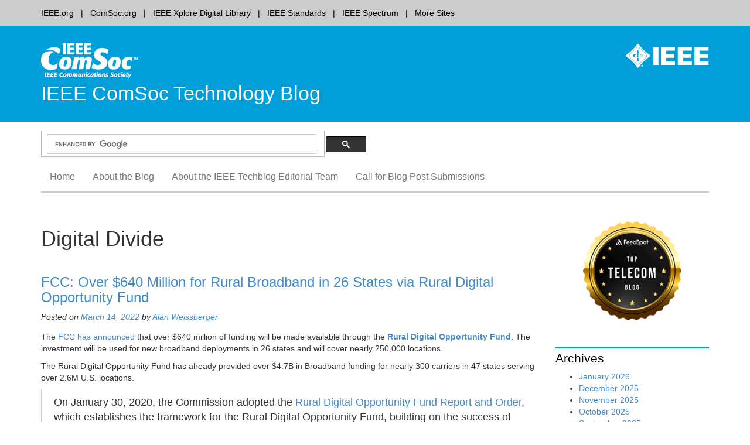

--- FILE ---
content_type: text/html; charset=UTF-8
request_url: https://techblog.comsoc.org/category/digital-divide/
body_size: 19863
content:
<!DOCTYPE html>
<html lang="en-US">
<head>
<script src="https://cmp.osano.com/AzyzptTmRlqVd2LRf/67f8671a-5c0a-4a40-91c8-f5620a712703/osano.js"></script>
<link rel="stylesheet" href="https://cookie-consent.ieee.org/ieee-cookie-banner.css" type="text/css"/>
<meta charset="UTF-8">
<meta name="viewport" content="width=device-width, initial-scale=1">
<link rel="apple-touch-icon" sizes="57x57" href="https://techblog.comsoc.org/wp-content/themes/comsocwptheme/favicon/apple-touch-icon-57x57.png">
<link rel="shortcut icon" href="https://techblog.comsoc.org/wp-content/themes/comsocwptheme/favicon/favicon.ico">
<meta name="theme-color" content="#0083b3">
<link rel="pingback" href="https://techblog.comsoc.org/xmlrpc.php">
<title>Digital Divide &#8211; IEEE ComSoc Technology Blog</title>
<meta name='robots' content='max-image-preview:large' />
	<style>img:is([sizes="auto" i], [sizes^="auto," i]) { contain-intrinsic-size: 3000px 1500px }</style>
	<link rel="alternate" type="application/rss+xml" title="IEEE ComSoc Technology Blog &raquo; Feed" href="https://techblog.comsoc.org/feed/" />
<link rel="alternate" type="application/rss+xml" title="IEEE ComSoc Technology Blog &raquo; Comments Feed" href="https://techblog.comsoc.org/comments/feed/" />
<link rel="alternate" type="application/rss+xml" title="IEEE ComSoc Technology Blog &raquo; Digital Divide Category Feed" href="https://techblog.comsoc.org/category/digital-divide/feed/" />
		<style>
			.lazyload,
			.lazyloading {
				max-width: 100%;
			}
		</style>
		<script type="text/javascript">
/* <![CDATA[ */
window._wpemojiSettings = {"baseUrl":"https:\/\/s.w.org\/images\/core\/emoji\/16.0.1\/72x72\/","ext":".png","svgUrl":"https:\/\/s.w.org\/images\/core\/emoji\/16.0.1\/svg\/","svgExt":".svg","source":{"concatemoji":"https:\/\/techblog.comsoc.org\/wp-includes\/js\/wp-emoji-release.min.js?ver=6.8.3"}};
/*! This file is auto-generated */
!function(s,n){var o,i,e;function c(e){try{var t={supportTests:e,timestamp:(new Date).valueOf()};sessionStorage.setItem(o,JSON.stringify(t))}catch(e){}}function p(e,t,n){e.clearRect(0,0,e.canvas.width,e.canvas.height),e.fillText(t,0,0);var t=new Uint32Array(e.getImageData(0,0,e.canvas.width,e.canvas.height).data),a=(e.clearRect(0,0,e.canvas.width,e.canvas.height),e.fillText(n,0,0),new Uint32Array(e.getImageData(0,0,e.canvas.width,e.canvas.height).data));return t.every(function(e,t){return e===a[t]})}function u(e,t){e.clearRect(0,0,e.canvas.width,e.canvas.height),e.fillText(t,0,0);for(var n=e.getImageData(16,16,1,1),a=0;a<n.data.length;a++)if(0!==n.data[a])return!1;return!0}function f(e,t,n,a){switch(t){case"flag":return n(e,"\ud83c\udff3\ufe0f\u200d\u26a7\ufe0f","\ud83c\udff3\ufe0f\u200b\u26a7\ufe0f")?!1:!n(e,"\ud83c\udde8\ud83c\uddf6","\ud83c\udde8\u200b\ud83c\uddf6")&&!n(e,"\ud83c\udff4\udb40\udc67\udb40\udc62\udb40\udc65\udb40\udc6e\udb40\udc67\udb40\udc7f","\ud83c\udff4\u200b\udb40\udc67\u200b\udb40\udc62\u200b\udb40\udc65\u200b\udb40\udc6e\u200b\udb40\udc67\u200b\udb40\udc7f");case"emoji":return!a(e,"\ud83e\udedf")}return!1}function g(e,t,n,a){var r="undefined"!=typeof WorkerGlobalScope&&self instanceof WorkerGlobalScope?new OffscreenCanvas(300,150):s.createElement("canvas"),o=r.getContext("2d",{willReadFrequently:!0}),i=(o.textBaseline="top",o.font="600 32px Arial",{});return e.forEach(function(e){i[e]=t(o,e,n,a)}),i}function t(e){var t=s.createElement("script");t.src=e,t.defer=!0,s.head.appendChild(t)}"undefined"!=typeof Promise&&(o="wpEmojiSettingsSupports",i=["flag","emoji"],n.supports={everything:!0,everythingExceptFlag:!0},e=new Promise(function(e){s.addEventListener("DOMContentLoaded",e,{once:!0})}),new Promise(function(t){var n=function(){try{var e=JSON.parse(sessionStorage.getItem(o));if("object"==typeof e&&"number"==typeof e.timestamp&&(new Date).valueOf()<e.timestamp+604800&&"object"==typeof e.supportTests)return e.supportTests}catch(e){}return null}();if(!n){if("undefined"!=typeof Worker&&"undefined"!=typeof OffscreenCanvas&&"undefined"!=typeof URL&&URL.createObjectURL&&"undefined"!=typeof Blob)try{var e="postMessage("+g.toString()+"("+[JSON.stringify(i),f.toString(),p.toString(),u.toString()].join(",")+"));",a=new Blob([e],{type:"text/javascript"}),r=new Worker(URL.createObjectURL(a),{name:"wpTestEmojiSupports"});return void(r.onmessage=function(e){c(n=e.data),r.terminate(),t(n)})}catch(e){}c(n=g(i,f,p,u))}t(n)}).then(function(e){for(var t in e)n.supports[t]=e[t],n.supports.everything=n.supports.everything&&n.supports[t],"flag"!==t&&(n.supports.everythingExceptFlag=n.supports.everythingExceptFlag&&n.supports[t]);n.supports.everythingExceptFlag=n.supports.everythingExceptFlag&&!n.supports.flag,n.DOMReady=!1,n.readyCallback=function(){n.DOMReady=!0}}).then(function(){return e}).then(function(){var e;n.supports.everything||(n.readyCallback(),(e=n.source||{}).concatemoji?t(e.concatemoji):e.wpemoji&&e.twemoji&&(t(e.twemoji),t(e.wpemoji)))}))}((window,document),window._wpemojiSettings);
/* ]]> */
</script>
<style id='wp-emoji-styles-inline-css' type='text/css'>

	img.wp-smiley, img.emoji {
		display: inline !important;
		border: none !important;
		box-shadow: none !important;
		height: 1em !important;
		width: 1em !important;
		margin: 0 0.07em !important;
		vertical-align: -0.1em !important;
		background: none !important;
		padding: 0 !important;
	}
</style>
<style id='classic-theme-styles-inline-css' type='text/css'>
/*! This file is auto-generated */
.wp-block-button__link{color:#fff;background-color:#32373c;border-radius:9999px;box-shadow:none;text-decoration:none;padding:calc(.667em + 2px) calc(1.333em + 2px);font-size:1.125em}.wp-block-file__button{background:#32373c;color:#fff;text-decoration:none}
</style>
<link rel='stylesheet' id='ieee-communications-society-style-css' href='https://techblog.comsoc.org/wp-content/themes/comsocwptheme/style.css?ver=6.8.3' type='text/css' media='all' />
<link rel='stylesheet' id='bootstrap3-css' href='https://techblog.comsoc.org/wp-content/themes/comsocwptheme/bs/css/bootstrap.min.css?ver=6.8.3' type='text/css' media='all' />
<link rel='stylesheet' id='ieeebootstrap3-css' href='https://techblog.comsoc.org/wp-content/themes/comsocwptheme/ieeebootstrap.css?ver=1.1.3' type='text/css' media='all' />
<script type="text/javascript" src="https://techblog.comsoc.org/wp-includes/js/jquery/jquery.min.js?ver=3.7.1" id="jquery-core-js"></script>
<script type="text/javascript" src="https://techblog.comsoc.org/wp-includes/js/jquery/jquery-migrate.min.js?ver=3.4.1" id="jquery-migrate-js"></script>
<link rel="https://api.w.org/" href="https://techblog.comsoc.org/wp-json/" /><link rel="alternate" title="JSON" type="application/json" href="https://techblog.comsoc.org/wp-json/wp/v2/categories/1245082" /><link rel="EditURI" type="application/rsd+xml" title="RSD" href="https://techblog.comsoc.org/xmlrpc.php?rsd" />
		<script>
			document.documentElement.className = document.documentElement.className.replace('no-js', 'js');
		</script>
				<style>
			.no-js img.lazyload {
				display: none;
			}

			figure.wp-block-image img.lazyloading {
				min-width: 150px;
			}

			.lazyload,
			.lazyloading {
				--smush-placeholder-width: 100px;
				--smush-placeholder-aspect-ratio: 1/1;
				width: var(--smush-image-width, var(--smush-placeholder-width)) !important;
				aspect-ratio: var(--smush-image-aspect-ratio, var(--smush-placeholder-aspect-ratio)) !important;
			}

						.lazyload, .lazyloading {
				opacity: 0;
			}

			.lazyloaded {
				opacity: 1;
				transition: opacity 400ms;
				transition-delay: 0ms;
			}

					</style>
		
<!-- BEGIN Analytics Insights v6.3.12 - https://wordpress.org/plugins/analytics-insights/ -->
<script async src="https://www.googletagmanager.com/gtag/js?id=G-LM7YCMB387"></script>
<script>
  window.dataLayer = window.dataLayer || [];
  function gtag(){dataLayer.push(arguments);}
  gtag('js', new Date());
  gtag('config', 'G-LM7YCMB387');
  if (window.performance) {
    var timeSincePageLoad = Math.round(performance.now());
    gtag('event', 'timing_complete', {
      'name': 'load',
      'value': timeSincePageLoad,
      'event_category': 'JS Dependencies'
    });
  }
</script>
<!-- END Analytics Insights -->
<!--[if lt IE 9]>
  <script src="https://techblog.comsoc.org/wp-content/themes/comsocwptheme/js/html5shiv.js"></script>
  <script src="https://techblog.comsoc.org/wp-content/themes/comsocwptheme/js/respond.min.js"></script>
<![endif]-->
<link rel="stylesheet" href="https://techblog.comsoc.org/wp-content/themes/comsocwptheme/color_css/brightblue-white.css" type="text/css" media="all">
</head>

<body class="archive category category-digital-divide category-1245082 wp-theme-comsocwptheme group-blog" ontouchstart="">
      <div class="global-nav">
      <div class="container">
        <div>
          <div class="pull-left">
            <ul>
            <li><a class="first" href="http://www.ieee.org">IEEE.org</a></li><li><a href="http://www.comsoc.org">ComSoc.org</a></li><li><a href="http://ieeexplore.ieee.org/">IEEE Xplore Digital Library</a></li><li><a href="http://standards.ieee.org/">IEEE Standards</a></li><li><a href="http://spectrum.ieee.org/">IEEE Spectrum</a></li><li><a class="last" href="http://www.ieee.org/sitemap">More Sites</a></li>            </ul>
          </div>
        </div>
      </div>
    </div>
      <div class="banner">
      <div class="container">
        <div class="pull-right hidden-xs logo-container">
                                <a href="http://www.ieee.org" title="IEEE">
                            <img data-src="https://techblog.comsoc.org/wp-content/themes/comsocwptheme/images/ieee_mb_white.png" id="ieee_mb" class="img-responsive lazyload" alt="IEEE logo" src="[data-uri]" style="--smush-placeholder-width: 142px; --smush-placeholder-aspect-ratio: 142/41;">
            </a>
                  </div>
            <a href="https://techblog.comsoc.org/" title="IEEE ComSoc Technology Blog home"><img data-src="https://techblog.comsoc.org/wp-content/uploads/2016/07/ieee_comsoc_new_pad.png" height="70" width="165" alt="IEEE ComSoc Technology Blog home" class="img-responsive lazyload"  rel="home" src="[data-uri]" style="--smush-placeholder-width: 165px; --smush-placeholder-aspect-ratio: 165/70;" /></a>
          			<h1 class="site-title">
          <a href="https://techblog.comsoc.org/" rel="home">            
                          IEEE ComSoc Technology Blog                      </a>
        </h1>
    
      </div>
    </div>

    <div class="container search">
      <div class="row">
        <div class="col-sm-6">
              <div class="hidden-xs">
                <script>
                  (function() {
                    var cx = '006539740418318249752:f2h38l7gvis';
                    var gcse = document.createElement('script');
                    gcse.type = 'text/javascript';
                    gcse.async = true;
                    gcse.src = (document.location.protocol == 'https:' ? 'https:' : 'http:') +
                        '//www.google.com/cse/cse.js?cx=' + cx;
                    var s = document.getElementsByTagName('script')[0];
                    s.parentNode.insertBefore(gcse, s);
                  })();
                </script>
                <gcse:searchbox-only gname="ieeewpsearch" resultsUrl="https://techblog.comsoc.org/"></gcse:searchbox-only>
              </div>



        </div>
        <!-- social media icons go here -->
        <div class="col-sm-6">
          <div class="pull-right">
            <!-- add dynamic social media icon code to placeholder -->
            <ul class="social-icons">
                            </ul>
          </div>
        </div>
      </div>
    </div>

    <!-- NAVBAR
    ================================================== -->
    <nav class="navbar-wrapper">
        <div class="navbar navbar-default" role="navigation">
          <div class="container">
            <div class="navbar-header pull-left">
              <button type="button" class="navbar-toggle" data-toggle="collapse" data-target=".navbar-collapse">
                <span class="sr-only">Toggle navigation</span>
                <span class="icon-bar"></span>
                <span class="icon-bar"></span>
                <span class="icon-bar"></span>
              </button>
              <div class="mobile-search col-xs-9 pull-right visible-xs">
          			 <script>
                    (function() {
                      var cx = '006539740418318249752:f2h38l7gvis';
                      var gcse = document.createElement('script');
                      gcse.type = 'text/javascript';
                      gcse.async = true;
                      gcse.src = (document.location.protocol == 'https:' ? 'https:' : 'http:') +
                          '//www.google.com/cse/cse.js?cx=' + cx;
                      var s = document.getElementsByTagName('script')[0];
                      s.parentNode.insertBefore(gcse, s);
                    })();
                 </script>
                 <gcse:searchbox-only gname="ieeewpsearchmobile" enableAutoComplete="false" resultsUrl="https://techblog.comsoc.org/"></gcse:searchbox-only>
              </div>
            </div>

              <a class="skip-link sr-only" href="#content">Skip to content</a>
              <div class="collapse navbar-collapse"><ul id="menu-menu-1" class="nav navbar-nav"><li id="menu-item-7309" class="menu-item menu-item-type-custom menu-item-object-custom menu-item-home menu-item-7309"><a href="https://techblog.comsoc.org">Home</a></li>
<li id="menu-item-5303" class="menu-item menu-item-type-post_type menu-item-object-page menu-item-5303"><a href="https://techblog.comsoc.org/about-the-blog/">About the Blog</a></li>
<li id="menu-item-5301" class="menu-item menu-item-type-post_type menu-item-object-page menu-item-5301"><a href="https://techblog.comsoc.org/about/">About the IEEE Techblog Editorial Team</a></li>
<li id="menu-item-14971" class="menu-item menu-item-type-post_type menu-item-object-page menu-item-14971"><a href="https://techblog.comsoc.org/call-for-blog-post-submissions/">Call for Blog Post Submissions</a></li>
</ul></div>          </div>
        </div>
    </nav>
	</header>
	<div id="content" class="site-content">

	<div id="primary" class="container page-content">
		<main id="main" class="site-main" role="main">
    <div class="row">
        <div class="col-md-9">
        		
			<header class="page-header">
				<h1 class="page-title">
					Digital Divide				</h1>
							</header><!-- .page-header -->

						
				
<article id="post-1062625" class="post-1062625 post type-post status-publish format-standard hentry category-digital-divide category-fcc category-fcc-reports-and-orders tag-rural-broadband tag-rural-digital-opportunity-fund">
	<header class="entry-header">
		<h2 class="entry-title"><a href="https://techblog.comsoc.org/2022/03/14/fcc-over-640-million-for-rural-broadband-in-26-states-via-rural-digital-opportunity-fund/" rel="bookmark">FCC: Over $640 Million for Rural Broadband in 26 States via Rural Digital Opportunity Fund</a></h2>

				<div class="entry-meta">
			<span class="posted-on">Posted on <a href="https://techblog.comsoc.org/2022/03/14/fcc-over-640-million-for-rural-broadband-in-26-states-via-rural-digital-opportunity-fund/" rel="bookmark"><time class="entry-date published" datetime="2022-03-14T20:44:29-04:00">March 14, 2022</time></a></span><span class="byline"> by <span class="author vcard"><a class="url fn n" href="https://techblog.comsoc.org/author/aweissberger/">Alan Weissberger</a></span> </span>		</div><!-- .entry-meta -->
			</header><!-- .entry-header -->

		<div class="entry-content">
		<p>The <a href="https://www.fcc.gov/document/fcc-announces-over-640-million-rural-broadband-26-states?utm_source=TelecomTV&amp;utm_campaign=3b0ff7f72f-EMAIL_CAMPAIGN_2022_03_13_05_53&amp;utm_medium=email&amp;utm_term=0_6197c572c4-3b0ff7f72f-166709633">FCC has announced</a> that over $640 million of funding will be made available through the <a href="https://www.fcc.gov/auction/904"><strong>Rural Digital Opportunity Fund</strong></a>. The investment will be used for new broadband deployments in 26 states and will cover nearly 250,000 locations.</p>
<p>The Rural Digital Opportunity Fund has already provided over $4.7B in Broadband funding for nearly 300 carriers in 47 states serving over 2.6M U.S. locations.</p>
<blockquote><p>On January 30, 2020, the Commission adopted the <a href="https://www.fcc.gov/document/fcc-launches-20-billion-rural-digital-opportunity-fund-0">Rural Digital Opportunity Fund Report and Order</a>, which establishes the framework for the Rural Digital Opportunity Fund, building on the success of the <a href="https://www.fcc.gov/auction/903">CAF Phase II auction</a> by using reverse auctions in two phases.  The Phase I auction, which began on October 29, 2020, and ended on November 25, 2020, awarded support to bring broadband to over five million homes and businesses in census blocks that were entirely unserved by voice and broadband with download speeds of at least 25 Mbps.  Phase II will cover locations in census blocks that are partially served, as well as locations not funded in Phase I.  The Rural Digital Opportunity Fund will ensure that networks stand the test of time by prioritizing higher network speeds and lower latency, so that those benefitting from these networks will be able to use tomorrow’s Internet applications as well as today’s.</p></blockquote>
<div>The FCC’s Chairwoman, Jessica Rosenworcel, commented: “[This] funding will help connect hundreds of thousands of Americans to high-speed, broadband internet service. As we approve this funding, we remain committed to making sure that this program serves areas that truly need broadband and funds carriers that can do the job, and our new <strong>Rural Broadband Accountability Plan</strong> will ensure just that.”</div>
<div></div>
<div>Resolving the <strong>rural digital divide</strong> in the U.S. is a key focus for the FCC under Chairwoman Rosenworcel.</div>
<div></div>
<div><img fetchpriority="high" decoding="async" class="aligncenter" src="[data-uri]" alt="" width="276" height="182" /></div>
<div></div>
<div>Earlier this year, the FCC established the <strong>Rural Broadband Accountability Plan</strong> (<strong>RBAP</strong>) in a bid to monitor compliance more effectively for universal service programmes such as the Rural Digital Opportunity Fund. The RBAP made a series of changes and improvements to the FCC’s existing audit and verification procedures.</div>
<div>A fact sheet on the RBAP is available <a href="https://www.fcc.gov/document/fcc-creates-ruralbroadband-accountability-plan">here</a>.</div>
<div></div>
<div>The FCC also announced a number of defaulted bids, making the census blocks in those defaulted bids potentially eligible for other funding programs. A list of the eligible census blocks covered by defaulted bids is available on the Auction 904 website under the <a href="https://www.fcc.gov/auction/904/round-results">“Results” tab</a>.</div>
<div></div>
<div>Other steps to strengthen oversight of the <strong>Rural Digital Opportunity Fund</strong> program include:</div>
<ul>
<li>Sending letters to 197 applicants concerning areas where there was evidence of existing service or questions of waste. Bidders have already chosen not to pursue support in approximately 5,000 census blocks in response to the Commission’s letters.</li>
<li>Denying waivers for winning bidders that have not made appropriate efforts to secure state approvals or prosecute their applications. These bidders would have otherwise received approximately $350 million.</li>
<li>Conducting an exhaustive technical, financial, and legal review of all winning bidders.</li>
<li>A list of the eligible census blocks covered by the winning bids announced today is available under the <a href="https://www.fcc.gov/auction/904/round-results">“Results” tab.</a></li>
<li>For a list of RDOF providers and funding amounts by state is at:  <a href="https://www.fcc.gov/auction/904">https://www.fcc.gov/auction/904</a>.</li>
</ul>
<p><strong>March 25th Update:</strong></p>
<p>The FCC has authorized more than <strong>$313 million</strong> through the <strong>Rural Digital Opportunity Fund</strong> to finance new broadband deployments in 19 states bringing service to over 130,000 locations. This is the eighth round of funding in the program, which to date has provided over $5 billion in funding for new deployments in 47 states to bring broadband to over 2.8 million locations.</p>
<p>“The funding announced today will help hundreds of thousands of Americans get access to high-speed, reliable broadband service,” said Chairwoman Jessica Rosenworcel. “We continue our expanded oversight of this program through the Rural Broadband Accountability Plan to make sure that applicants deliver services as promised to areas that truly need help.”</p>
<p>The Rural Digital Opportunity Fund aims to fund new broadband deployments in areas across the U.S. with limited or no connectivity.</p>
<p>The winning bidders from the latest round are:</p>
<ul>
<li>Carolina Telephone and Telegraph</li>
<li>Central Telephone Company of Virginia</li>
<li>Central Virginia Services</li>
<li>CenturyLink of Louisiana</li>
<li>CenturyTel of Alabama</li>
<li>CenturyTel of Michigan</li>
<li>CenturyTel of Montana</li>
<li>CenturyTel of Northwest Arkansas</li>
<li>CenturyTel of the Midwest – Wisconsin</li>
<li>CenturyTel of Washington</li>
<li>Co-Mo Comm</li>
<li>Columbia Fiber</li>
<li>Embarq Florida</li>
<li>Jasper County Rural Electric Membership Corporation</li>
<li>LigTel Communications</li>
<li>OzarksGo</li>
<li>Qwest Corporation</li>
<li>South Central ConnectSpectra Communications Group</li>
<li>Tri-County Electric Cooperative</li>
</ul>
<p><a href="https://www.fcc.gov/document/fcc-announces-313-million-through-rural-digital-opportunity-fund">https://www.fcc.gov/document/fcc-announces-313-million-through-rural-digital-opportunity-fund</a></p>
<p><strong>&#8230;&#8230;&#8230;&#8230;&#8230;&#8230;&#8230;&#8230;&#8230;&#8230;&#8230;&#8230;&#8230;&#8230;&#8230;&#8230;&#8230;&#8230;&#8230;&#8230;&#8230;&#8230;&#8230;&#8230;&#8230;&#8230;&#8230;&#8230;&#8230;&#8230;&#8230;&#8230;&#8230;..</strong></p>
<p><strong>References:</strong></p>
<p><a href="https://www.fcc.gov/document/fcc-announces-over-640-million-rural-broadband-26-states">https://www.fcc.gov/document/fcc-announces-over-640-million-rural-broadband-26-states</a></p>
<p><a href="https://www.totaltele.com/512752/FCC-announces-640-funding-for-rural-broadband-deployment">https://www.totaltele.com/512752/FCC-announces-640-funding-for-rural-broadband-deployment</a></p>
<p><a href="https://www.fcc.gov/document/fcc-creates-ruralbroadband-accountability-plan">https://www.fcc.gov/document/fcc-creates-ruralbroadband-accountability-plan</a></p>
<p><a href="https://www.emarketer.com/content/fcc-announces-1-2b-rural-broadband-fund-32-states">https://www.emarketer.com/content/fcc-announces-1-2b-rural-broadband-fund-32-states</a></p>
<p><a href="https://www.fcc.gov/auction/904">https://www.fcc.gov/auction/904</a></p>
<p><a href="https://www.fcc.gov/document/fcc-auction-bring-broadband-over-10-million-rural-americans">https://www.fcc.gov/document/fcc-auction-bring-broadband-over-10-million-rural-americans</a></p>
<p>&nbsp;</p>
			</div><!-- .entry-content -->
	
	<footer class="entry-meta">
								<span class="cat-links">
				Posted in <a href="https://techblog.comsoc.org/category/digital-divide/" rel="category tag">Digital Divide</a>, <a href="https://techblog.comsoc.org/category/fcc/" rel="category tag">FCC</a>, <a href="https://techblog.comsoc.org/category/fcc-reports-and-orders/" rel="category tag">FCC reports and orders</a>			</span>
			
						<span class="tags-links">
				Tagged <a href="https://techblog.comsoc.org/tag/rural-broadband/" rel="tag">rural broadband</a>, <a href="https://techblog.comsoc.org/tag/rural-digital-opportunity-fund/" rel="tag">Rural Digital Opportunity Fund</a>			</span>
					
	</footer><!-- .entry-meta -->
</article><!-- #post-## -->

			
				
<article id="post-1012351" class="post-1012351 post type-post status-publish format-standard hentry category-digital-divide tag-itu tag-vodafone">
	<header class="entry-header">
		<h2 class="entry-title"><a href="https://techblog.comsoc.org/2021/09/20/vodafone-itu-new-working-group-to-close-digital-divide/" rel="bookmark">Vodafone and ITU establish new working group to close digital divide</a></h2>

				<div class="entry-meta">
			<span class="posted-on">Posted on <a href="https://techblog.comsoc.org/2021/09/20/vodafone-itu-new-working-group-to-close-digital-divide/" rel="bookmark"><time class="entry-date published" datetime="2021-09-20T12:07:03-04:00">September 20, 2021</time></a></span><span class="byline"> by <span class="author vcard"><a class="url fn n" href="https://techblog.comsoc.org/author/aweissberger/">Alan Weissberger</a></span> </span>		</div><!-- .entry-meta -->
			</header><!-- .entry-header -->

		<div class="entry-content">
		<p><strong>Vodafone</strong> and the <strong>ITU</strong> have launched a major new initiative to address the <strong>global digital divide</strong>. The program aims to give an additional 3.4 billion worldwide the ability to access and use the internet through a smartphone by 2030, Vodafone announced.</p>
<p>The new working group, co-chaired by Vodafone Group CEO Nick Read and ITU Secretary-General Houlin Zhao, will identify policy, commercial and circular economy actions to increase smartphone access. Launch partners for the initiative include the GSMA, Vodacom Group, Safaricom, Smart Africa, the government of Ghana, the World Wide Web Foundation, and the Alliance for Affordable Internet.</p>
<p>In a <a href="https://www.vodafone.com/news/press-release/broadband-commission-vodafone-urge-action-connect-people-smartphones">statement</a> announcing the initiative, Vodafone cited GSMA Connected Society research showing 82 per cent of the citizens of low- and middle-income countries are now covered by 4G mobile networks, but many lack a capable device.</p>
<p class="MuiTypography-root jss222 jss696 jss654 jss695 jss667 jss694 MuiTypography-body1 MuiTypography-gutterBottom">Nick Read, CEO of Vodafone Group, said: “Vodafone is honored to be part of this monumental global initiative with the UN, to improve the lives of billions of people through smartphone access. As our societies become more digital, everyone should have the ability to find jobs, be able to get public services, financial services and critical information that are increasingly only available through the internet. This is such a complex challenge that no network operator, device manufacturer, financial services provider or national government can solve on their own – but working together we can break through the barriers.”</p>
<p class="MuiTypography-root jss222 jss699 jss654 jss698 jss667 jss697 MuiTypography-body1 MuiTypography-gutterBottom">Houlin Zhao, Secretary General of the ITU, said: “Achieving the Broadband Commission Global Targets requires a multi-stakeholder approach. I am pleased to co-chair this newly established Working Group, which will also help address the challenges posed by the COVID-19 pandemic and ensure that we put smart devices in the hands of those who are left behind.”</p>
<p>Ursula Owusu-Ekuful, Ghana’s Minister for Communications and Digitalization, stated 45 per cent of people in West Africa are covered by mobile broadband networks but do not use the internet.</p>
<p>Maria-Francesca Spatolisano, officer-in-charge of the office of the UN Secretary-General’s Envoy on Technology, explained the Vodafone and ITU working group will play a key role in helping the body achieve its goal of universal connectivity by 2030 by helping ensure the global shift to digital technology “is beneficial and makes our societies more equal and not less.”</p>
<p><img decoding="async" class="alignnone size-medium lazyload" data-src="https://i1.wp.com/www.mobileworldlive.com/wp-content/uploads/2021/09/ITU_HQ_SS_generic.jpg?w=650&amp;ssl=1" width="650" height="400" src="[data-uri]" style="--smush-placeholder-width: 650px; --smush-placeholder-aspect-ratio: 650/400;" /></p>
<p class="MuiTypography-root jss222 jss708 jss654 jss707 jss667 jss706 MuiTypography-body1 MuiTypography-gutterBottom">The Broadband Commission Working Group will produce a report and set of recommendations including:</p>
<ul class="MuiList-root jss673 jss709 jss222 jss710">
<li class="MuiListItem-root">
<p class="MuiTypography-root MuiTypography-body1">original analysis and data on the smartphone access gap;</p>
</li>
<li class="MuiListItem-root">
<p class="MuiTypography-root MuiTypography-body1">quantification of the social and economic impact of providing everyone with smartphone access by 2030, including assessment of moving users from 2G feature phones to 4G smartphones; and</p>
</li>
<li class="MuiListItem-root">
<p class="MuiTypography-root MuiTypography-body1">analysis of initiatives or pilots designed to increase smartphone access. Vodafone Group has committed to launch two pilot projects on device affordability as part of this process.</p>
</li>
</ul>
<p class="MuiTypography-root jss222 jss713 jss654 jss712 jss667 jss711 MuiTypography-body1 MuiTypography-gutterBottom">“This partnership is key to expand access to the internet,” said Doreen Bogdan-Martin, Director of the ITU Telecommunication Development Bureau. “I am confident that the outcome report will provide guidance to all our stakeholders as we prepare for the ITU World Telecommunication Development Conference in 2022 to build a world where no one is left off-line.”</p>
<p>To coincide with the creation of this new ITU working group, Vodafone, Safaricom and Vodacom have published the second <a href="https://www.vodafone.com/about-vodafone/how-we-operate/public-policy/africa-connected">Africa.Connected</a> report in accelerating 4G roll-out in sub-Saharan Africa. The report, prepared by consultancy Caribou Digital, outlines four key steps to boosting digital access across African. This includes making 4G devices more accessible; investing in the demand for 4G services; providing targeted financing for underserved demographics; and re-farming 2G spectrum to enable more people to use 4G services.</p>
<p><strong>References:</strong></p>
<p><a href="https://www.vodafone.com/news/press-release/broadband-commission-vodafone-urge-action-connect-people-smartphones">https://www.vodafone.com/news/press-release/broadband-commission-vodafone-urge-action-connect-people-smartphones</a></p>
<p><a href="https://www.mobileworldlive.com/featured-content/top-three/vodafone-itu-target-digital-divide-closure">https://www.mobileworldlive.com/featured-content/top-three/vodafone-itu-target-digital-divide-closure</a></p>
<p><a href="https://www.telecompaper.com/news/vodafone-itu-create-new-working-group-to-tackle-global-digital-divide--1397673">https://www.telecompaper.com/news/vodafone-itu-create-new-working-group-to-tackle-global-digital-divide&#8211;1397673</a></p>
<p><a href="https://www.vodafone.com/sites/default/files/2021-09/Vodafone_Africa_Access_Paper.pdf">https://www.vodafone.com/sites/default/files/2021-09/Vodafone_Africa_Access_Paper.pdf</a></p>
<p>&nbsp;</p>
			</div><!-- .entry-content -->
	
	<footer class="entry-meta">
								<span class="cat-links">
				Posted in <a href="https://techblog.comsoc.org/category/digital-divide/" rel="category tag">Digital Divide</a>			</span>
			
						<span class="tags-links">
				Tagged <a href="https://techblog.comsoc.org/tag/itu/" rel="tag">ITU</a>, <a href="https://techblog.comsoc.org/tag/vodafone/" rel="tag">Vodafone</a>			</span>
					
	</footer><!-- .entry-meta -->
</article><!-- #post-## -->

			
			
		      </div><!-- /.col-md-9 -->

            
              
        <div class="col-md-3 widgets">
                                <div class="right-sidebar-widget"><img width="300" height="200" data-src="https://techblog.comsoc.org/wp-content/uploads/2025/03/telecom_blogs-o2.png" class="image wp-image-1073535  attachment-full size-full lazyload" alt="" style="--smush-placeholder-width: 300px; --smush-placeholder-aspect-ratio: 300/200;max-width: 100%; height: auto;" decoding="async" src="[data-uri]" /></div><div class="right-sidebar-widget"><h3>Archives</h3>
			<ul>
					<li><a href='https://techblog.comsoc.org/2026/01/'>January 2026</a></li>
	<li><a href='https://techblog.comsoc.org/2025/12/'>December 2025</a></li>
	<li><a href='https://techblog.comsoc.org/2025/11/'>November 2025</a></li>
	<li><a href='https://techblog.comsoc.org/2025/10/'>October 2025</a></li>
	<li><a href='https://techblog.comsoc.org/2025/09/'>September 2025</a></li>
	<li><a href='https://techblog.comsoc.org/2025/08/'>August 2025</a></li>
	<li><a href='https://techblog.comsoc.org/2025/07/'>July 2025</a></li>
	<li><a href='https://techblog.comsoc.org/2025/06/'>June 2025</a></li>
	<li><a href='https://techblog.comsoc.org/2025/05/'>May 2025</a></li>
	<li><a href='https://techblog.comsoc.org/2025/04/'>April 2025</a></li>
	<li><a href='https://techblog.comsoc.org/2025/03/'>March 2025</a></li>
	<li><a href='https://techblog.comsoc.org/2025/02/'>February 2025</a></li>
	<li><a href='https://techblog.comsoc.org/2025/01/'>January 2025</a></li>
	<li><a href='https://techblog.comsoc.org/2024/12/'>December 2024</a></li>
	<li><a href='https://techblog.comsoc.org/2024/11/'>November 2024</a></li>
	<li><a href='https://techblog.comsoc.org/2024/10/'>October 2024</a></li>
	<li><a href='https://techblog.comsoc.org/2024/09/'>September 2024</a></li>
	<li><a href='https://techblog.comsoc.org/2024/08/'>August 2024</a></li>
	<li><a href='https://techblog.comsoc.org/2024/07/'>July 2024</a></li>
	<li><a href='https://techblog.comsoc.org/2024/06/'>June 2024</a></li>
	<li><a href='https://techblog.comsoc.org/2024/05/'>May 2024</a></li>
	<li><a href='https://techblog.comsoc.org/2024/04/'>April 2024</a></li>
	<li><a href='https://techblog.comsoc.org/2024/03/'>March 2024</a></li>
	<li><a href='https://techblog.comsoc.org/2024/02/'>February 2024</a></li>
	<li><a href='https://techblog.comsoc.org/2024/01/'>January 2024</a></li>
	<li><a href='https://techblog.comsoc.org/2023/12/'>December 2023</a></li>
	<li><a href='https://techblog.comsoc.org/2023/11/'>November 2023</a></li>
	<li><a href='https://techblog.comsoc.org/2023/10/'>October 2023</a></li>
	<li><a href='https://techblog.comsoc.org/2023/09/'>September 2023</a></li>
	<li><a href='https://techblog.comsoc.org/2023/08/'>August 2023</a></li>
	<li><a href='https://techblog.comsoc.org/2023/07/'>July 2023</a></li>
	<li><a href='https://techblog.comsoc.org/2023/06/'>June 2023</a></li>
	<li><a href='https://techblog.comsoc.org/2023/05/'>May 2023</a></li>
	<li><a href='https://techblog.comsoc.org/2023/04/'>April 2023</a></li>
	<li><a href='https://techblog.comsoc.org/2023/03/'>March 2023</a></li>
	<li><a href='https://techblog.comsoc.org/2023/02/'>February 2023</a></li>
	<li><a href='https://techblog.comsoc.org/2023/01/'>January 2023</a></li>
	<li><a href='https://techblog.comsoc.org/2022/12/'>December 2022</a></li>
	<li><a href='https://techblog.comsoc.org/2022/11/'>November 2022</a></li>
	<li><a href='https://techblog.comsoc.org/2022/10/'>October 2022</a></li>
	<li><a href='https://techblog.comsoc.org/2022/09/'>September 2022</a></li>
	<li><a href='https://techblog.comsoc.org/2022/08/'>August 2022</a></li>
	<li><a href='https://techblog.comsoc.org/2022/07/'>July 2022</a></li>
	<li><a href='https://techblog.comsoc.org/2022/06/'>June 2022</a></li>
	<li><a href='https://techblog.comsoc.org/2022/05/'>May 2022</a></li>
	<li><a href='https://techblog.comsoc.org/2022/04/'>April 2022</a></li>
	<li><a href='https://techblog.comsoc.org/2022/03/'>March 2022</a></li>
	<li><a href='https://techblog.comsoc.org/2022/02/'>February 2022</a></li>
	<li><a href='https://techblog.comsoc.org/2022/01/'>January 2022</a></li>
	<li><a href='https://techblog.comsoc.org/2021/12/'>December 2021</a></li>
	<li><a href='https://techblog.comsoc.org/2021/11/'>November 2021</a></li>
	<li><a href='https://techblog.comsoc.org/2021/10/'>October 2021</a></li>
	<li><a href='https://techblog.comsoc.org/2021/09/'>September 2021</a></li>
	<li><a href='https://techblog.comsoc.org/2021/08/'>August 2021</a></li>
	<li><a href='https://techblog.comsoc.org/2021/07/'>July 2021</a></li>
	<li><a href='https://techblog.comsoc.org/2021/06/'>June 2021</a></li>
	<li><a href='https://techblog.comsoc.org/2021/05/'>May 2021</a></li>
	<li><a href='https://techblog.comsoc.org/2021/04/'>April 2021</a></li>
	<li><a href='https://techblog.comsoc.org/2021/03/'>March 2021</a></li>
	<li><a href='https://techblog.comsoc.org/2021/02/'>February 2021</a></li>
	<li><a href='https://techblog.comsoc.org/2021/01/'>January 2021</a></li>
	<li><a href='https://techblog.comsoc.org/2020/12/'>December 2020</a></li>
	<li><a href='https://techblog.comsoc.org/2020/11/'>November 2020</a></li>
	<li><a href='https://techblog.comsoc.org/2020/10/'>October 2020</a></li>
	<li><a href='https://techblog.comsoc.org/2020/09/'>September 2020</a></li>
	<li><a href='https://techblog.comsoc.org/2020/08/'>August 2020</a></li>
	<li><a href='https://techblog.comsoc.org/2020/07/'>July 2020</a></li>
	<li><a href='https://techblog.comsoc.org/2020/06/'>June 2020</a></li>
	<li><a href='https://techblog.comsoc.org/2020/05/'>May 2020</a></li>
	<li><a href='https://techblog.comsoc.org/2020/04/'>April 2020</a></li>
	<li><a href='https://techblog.comsoc.org/2020/03/'>March 2020</a></li>
	<li><a href='https://techblog.comsoc.org/2020/02/'>February 2020</a></li>
	<li><a href='https://techblog.comsoc.org/2020/01/'>January 2020</a></li>
	<li><a href='https://techblog.comsoc.org/2019/12/'>December 2019</a></li>
	<li><a href='https://techblog.comsoc.org/2019/11/'>November 2019</a></li>
	<li><a href='https://techblog.comsoc.org/2019/10/'>October 2019</a></li>
	<li><a href='https://techblog.comsoc.org/2019/09/'>September 2019</a></li>
	<li><a href='https://techblog.comsoc.org/2019/08/'>August 2019</a></li>
	<li><a href='https://techblog.comsoc.org/2019/07/'>July 2019</a></li>
	<li><a href='https://techblog.comsoc.org/2019/06/'>June 2019</a></li>
	<li><a href='https://techblog.comsoc.org/2019/05/'>May 2019</a></li>
	<li><a href='https://techblog.comsoc.org/2019/04/'>April 2019</a></li>
	<li><a href='https://techblog.comsoc.org/2019/03/'>March 2019</a></li>
	<li><a href='https://techblog.comsoc.org/2019/02/'>February 2019</a></li>
	<li><a href='https://techblog.comsoc.org/2019/01/'>January 2019</a></li>
	<li><a href='https://techblog.comsoc.org/2018/12/'>December 2018</a></li>
	<li><a href='https://techblog.comsoc.org/2018/11/'>November 2018</a></li>
	<li><a href='https://techblog.comsoc.org/2018/10/'>October 2018</a></li>
	<li><a href='https://techblog.comsoc.org/2018/09/'>September 2018</a></li>
	<li><a href='https://techblog.comsoc.org/2018/08/'>August 2018</a></li>
	<li><a href='https://techblog.comsoc.org/2018/07/'>July 2018</a></li>
	<li><a href='https://techblog.comsoc.org/2018/06/'>June 2018</a></li>
	<li><a href='https://techblog.comsoc.org/2018/05/'>May 2018</a></li>
	<li><a href='https://techblog.comsoc.org/2018/04/'>April 2018</a></li>
	<li><a href='https://techblog.comsoc.org/2018/03/'>March 2018</a></li>
	<li><a href='https://techblog.comsoc.org/2018/02/'>February 2018</a></li>
	<li><a href='https://techblog.comsoc.org/2018/01/'>January 2018</a></li>
	<li><a href='https://techblog.comsoc.org/2017/12/'>December 2017</a></li>
	<li><a href='https://techblog.comsoc.org/2017/11/'>November 2017</a></li>
	<li><a href='https://techblog.comsoc.org/2017/10/'>October 2017</a></li>
	<li><a href='https://techblog.comsoc.org/2017/09/'>September 2017</a></li>
	<li><a href='https://techblog.comsoc.org/2017/08/'>August 2017</a></li>
	<li><a href='https://techblog.comsoc.org/2017/07/'>July 2017</a></li>
	<li><a href='https://techblog.comsoc.org/2017/06/'>June 2017</a></li>
	<li><a href='https://techblog.comsoc.org/2017/05/'>May 2017</a></li>
	<li><a href='https://techblog.comsoc.org/2017/04/'>April 2017</a></li>
	<li><a href='https://techblog.comsoc.org/2017/03/'>March 2017</a></li>
	<li><a href='https://techblog.comsoc.org/2017/02/'>February 2017</a></li>
	<li><a href='https://techblog.comsoc.org/2017/01/'>January 2017</a></li>
	<li><a href='https://techblog.comsoc.org/2016/12/'>December 2016</a></li>
	<li><a href='https://techblog.comsoc.org/2016/11/'>November 2016</a></li>
	<li><a href='https://techblog.comsoc.org/2016/10/'>October 2016</a></li>
	<li><a href='https://techblog.comsoc.org/2016/09/'>September 2016</a></li>
	<li><a href='https://techblog.comsoc.org/2016/08/'>August 2016</a></li>
	<li><a href='https://techblog.comsoc.org/2016/07/'>July 2016</a></li>
	<li><a href='https://techblog.comsoc.org/2016/06/'>June 2016</a></li>
	<li><a href='https://techblog.comsoc.org/2016/05/'>May 2016</a></li>
	<li><a href='https://techblog.comsoc.org/2016/04/'>April 2016</a></li>
	<li><a href='https://techblog.comsoc.org/2016/03/'>March 2016</a></li>
	<li><a href='https://techblog.comsoc.org/2016/02/'>February 2016</a></li>
	<li><a href='https://techblog.comsoc.org/2016/01/'>January 2016</a></li>
	<li><a href='https://techblog.comsoc.org/2015/12/'>December 2015</a></li>
	<li><a href='https://techblog.comsoc.org/2015/11/'>November 2015</a></li>
	<li><a href='https://techblog.comsoc.org/2015/10/'>October 2015</a></li>
	<li><a href='https://techblog.comsoc.org/2015/09/'>September 2015</a></li>
	<li><a href='https://techblog.comsoc.org/2015/08/'>August 2015</a></li>
	<li><a href='https://techblog.comsoc.org/2015/07/'>July 2015</a></li>
	<li><a href='https://techblog.comsoc.org/2015/06/'>June 2015</a></li>
	<li><a href='https://techblog.comsoc.org/2015/05/'>May 2015</a></li>
	<li><a href='https://techblog.comsoc.org/2015/04/'>April 2015</a></li>
	<li><a href='https://techblog.comsoc.org/2015/03/'>March 2015</a></li>
	<li><a href='https://techblog.comsoc.org/2015/02/'>February 2015</a></li>
	<li><a href='https://techblog.comsoc.org/2015/01/'>January 2015</a></li>
	<li><a href='https://techblog.comsoc.org/2014/12/'>December 2014</a></li>
	<li><a href='https://techblog.comsoc.org/2014/11/'>November 2014</a></li>
	<li><a href='https://techblog.comsoc.org/2014/10/'>October 2014</a></li>
	<li><a href='https://techblog.comsoc.org/2014/09/'>September 2014</a></li>
	<li><a href='https://techblog.comsoc.org/2014/08/'>August 2014</a></li>
	<li><a href='https://techblog.comsoc.org/2014/07/'>July 2014</a></li>
	<li><a href='https://techblog.comsoc.org/2014/06/'>June 2014</a></li>
	<li><a href='https://techblog.comsoc.org/2014/05/'>May 2014</a></li>
	<li><a href='https://techblog.comsoc.org/2014/04/'>April 2014</a></li>
	<li><a href='https://techblog.comsoc.org/2014/03/'>March 2014</a></li>
	<li><a href='https://techblog.comsoc.org/2014/02/'>February 2014</a></li>
	<li><a href='https://techblog.comsoc.org/2014/01/'>January 2014</a></li>
	<li><a href='https://techblog.comsoc.org/2013/12/'>December 2013</a></li>
	<li><a href='https://techblog.comsoc.org/2013/11/'>November 2013</a></li>
	<li><a href='https://techblog.comsoc.org/2013/10/'>October 2013</a></li>
	<li><a href='https://techblog.comsoc.org/2013/09/'>September 2013</a></li>
	<li><a href='https://techblog.comsoc.org/2013/08/'>August 2013</a></li>
	<li><a href='https://techblog.comsoc.org/2013/07/'>July 2013</a></li>
	<li><a href='https://techblog.comsoc.org/2013/06/'>June 2013</a></li>
	<li><a href='https://techblog.comsoc.org/2013/05/'>May 2013</a></li>
	<li><a href='https://techblog.comsoc.org/2013/04/'>April 2013</a></li>
	<li><a href='https://techblog.comsoc.org/2013/03/'>March 2013</a></li>
	<li><a href='https://techblog.comsoc.org/2013/02/'>February 2013</a></li>
	<li><a href='https://techblog.comsoc.org/2013/01/'>January 2013</a></li>
	<li><a href='https://techblog.comsoc.org/2012/12/'>December 2012</a></li>
	<li><a href='https://techblog.comsoc.org/2012/11/'>November 2012</a></li>
	<li><a href='https://techblog.comsoc.org/2012/10/'>October 2012</a></li>
	<li><a href='https://techblog.comsoc.org/2012/09/'>September 2012</a></li>
	<li><a href='https://techblog.comsoc.org/2012/08/'>August 2012</a></li>
	<li><a href='https://techblog.comsoc.org/2012/07/'>July 2012</a></li>
	<li><a href='https://techblog.comsoc.org/2012/06/'>June 2012</a></li>
	<li><a href='https://techblog.comsoc.org/2012/05/'>May 2012</a></li>
	<li><a href='https://techblog.comsoc.org/2012/04/'>April 2012</a></li>
	<li><a href='https://techblog.comsoc.org/2012/03/'>March 2012</a></li>
	<li><a href='https://techblog.comsoc.org/2012/02/'>February 2012</a></li>
	<li><a href='https://techblog.comsoc.org/2012/01/'>January 2012</a></li>
	<li><a href='https://techblog.comsoc.org/2011/12/'>December 2011</a></li>
	<li><a href='https://techblog.comsoc.org/2011/11/'>November 2011</a></li>
	<li><a href='https://techblog.comsoc.org/2011/10/'>October 2011</a></li>
	<li><a href='https://techblog.comsoc.org/2011/09/'>September 2011</a></li>
	<li><a href='https://techblog.comsoc.org/2011/08/'>August 2011</a></li>
	<li><a href='https://techblog.comsoc.org/2011/07/'>July 2011</a></li>
	<li><a href='https://techblog.comsoc.org/2011/06/'>June 2011</a></li>
	<li><a href='https://techblog.comsoc.org/2011/05/'>May 2011</a></li>
	<li><a href='https://techblog.comsoc.org/2011/04/'>April 2011</a></li>
	<li><a href='https://techblog.comsoc.org/2011/03/'>March 2011</a></li>
	<li><a href='https://techblog.comsoc.org/2011/02/'>February 2011</a></li>
	<li><a href='https://techblog.comsoc.org/2011/01/'>January 2011</a></li>
	<li><a href='https://techblog.comsoc.org/2010/12/'>December 2010</a></li>
	<li><a href='https://techblog.comsoc.org/2010/11/'>November 2010</a></li>
	<li><a href='https://techblog.comsoc.org/2010/10/'>October 2010</a></li>
	<li><a href='https://techblog.comsoc.org/2010/09/'>September 2010</a></li>
	<li><a href='https://techblog.comsoc.org/2010/08/'>August 2010</a></li>
	<li><a href='https://techblog.comsoc.org/2010/07/'>July 2010</a></li>
	<li><a href='https://techblog.comsoc.org/2010/06/'>June 2010</a></li>
	<li><a href='https://techblog.comsoc.org/2010/05/'>May 2010</a></li>
	<li><a href='https://techblog.comsoc.org/2010/04/'>April 2010</a></li>
	<li><a href='https://techblog.comsoc.org/2010/03/'>March 2010</a></li>
	<li><a href='https://techblog.comsoc.org/2010/02/'>February 2010</a></li>
	<li><a href='https://techblog.comsoc.org/2010/01/'>January 2010</a></li>
	<li><a href='https://techblog.comsoc.org/2009/12/'>December 2009</a></li>
	<li><a href='https://techblog.comsoc.org/2009/11/'>November 2009</a></li>
	<li><a href='https://techblog.comsoc.org/2009/10/'>October 2009</a></li>
	<li><a href='https://techblog.comsoc.org/2009/09/'>September 2009</a></li>
	<li><a href='https://techblog.comsoc.org/2009/08/'>August 2009</a></li>
	<li><a href='https://techblog.comsoc.org/2009/07/'>July 2009</a></li>
			</ul>

			</div><div class="right-sidebar-widget"><h3>Archives</h3>
			<ul>
					<li><a href='https://techblog.comsoc.org/2026/01/'>January 2026</a></li>
	<li><a href='https://techblog.comsoc.org/2025/12/'>December 2025</a></li>
	<li><a href='https://techblog.comsoc.org/2025/11/'>November 2025</a></li>
	<li><a href='https://techblog.comsoc.org/2025/10/'>October 2025</a></li>
	<li><a href='https://techblog.comsoc.org/2025/09/'>September 2025</a></li>
	<li><a href='https://techblog.comsoc.org/2025/08/'>August 2025</a></li>
	<li><a href='https://techblog.comsoc.org/2025/07/'>July 2025</a></li>
	<li><a href='https://techblog.comsoc.org/2025/06/'>June 2025</a></li>
	<li><a href='https://techblog.comsoc.org/2025/05/'>May 2025</a></li>
	<li><a href='https://techblog.comsoc.org/2025/04/'>April 2025</a></li>
	<li><a href='https://techblog.comsoc.org/2025/03/'>March 2025</a></li>
	<li><a href='https://techblog.comsoc.org/2025/02/'>February 2025</a></li>
	<li><a href='https://techblog.comsoc.org/2025/01/'>January 2025</a></li>
	<li><a href='https://techblog.comsoc.org/2024/12/'>December 2024</a></li>
	<li><a href='https://techblog.comsoc.org/2024/11/'>November 2024</a></li>
	<li><a href='https://techblog.comsoc.org/2024/10/'>October 2024</a></li>
	<li><a href='https://techblog.comsoc.org/2024/09/'>September 2024</a></li>
	<li><a href='https://techblog.comsoc.org/2024/08/'>August 2024</a></li>
	<li><a href='https://techblog.comsoc.org/2024/07/'>July 2024</a></li>
	<li><a href='https://techblog.comsoc.org/2024/06/'>June 2024</a></li>
	<li><a href='https://techblog.comsoc.org/2024/05/'>May 2024</a></li>
	<li><a href='https://techblog.comsoc.org/2024/04/'>April 2024</a></li>
	<li><a href='https://techblog.comsoc.org/2024/03/'>March 2024</a></li>
	<li><a href='https://techblog.comsoc.org/2024/02/'>February 2024</a></li>
	<li><a href='https://techblog.comsoc.org/2024/01/'>January 2024</a></li>
	<li><a href='https://techblog.comsoc.org/2023/12/'>December 2023</a></li>
	<li><a href='https://techblog.comsoc.org/2023/11/'>November 2023</a></li>
	<li><a href='https://techblog.comsoc.org/2023/10/'>October 2023</a></li>
	<li><a href='https://techblog.comsoc.org/2023/09/'>September 2023</a></li>
	<li><a href='https://techblog.comsoc.org/2023/08/'>August 2023</a></li>
	<li><a href='https://techblog.comsoc.org/2023/07/'>July 2023</a></li>
	<li><a href='https://techblog.comsoc.org/2023/06/'>June 2023</a></li>
	<li><a href='https://techblog.comsoc.org/2023/05/'>May 2023</a></li>
	<li><a href='https://techblog.comsoc.org/2023/04/'>April 2023</a></li>
	<li><a href='https://techblog.comsoc.org/2023/03/'>March 2023</a></li>
	<li><a href='https://techblog.comsoc.org/2023/02/'>February 2023</a></li>
	<li><a href='https://techblog.comsoc.org/2023/01/'>January 2023</a></li>
	<li><a href='https://techblog.comsoc.org/2022/12/'>December 2022</a></li>
	<li><a href='https://techblog.comsoc.org/2022/11/'>November 2022</a></li>
	<li><a href='https://techblog.comsoc.org/2022/10/'>October 2022</a></li>
	<li><a href='https://techblog.comsoc.org/2022/09/'>September 2022</a></li>
	<li><a href='https://techblog.comsoc.org/2022/08/'>August 2022</a></li>
	<li><a href='https://techblog.comsoc.org/2022/07/'>July 2022</a></li>
	<li><a href='https://techblog.comsoc.org/2022/06/'>June 2022</a></li>
	<li><a href='https://techblog.comsoc.org/2022/05/'>May 2022</a></li>
	<li><a href='https://techblog.comsoc.org/2022/04/'>April 2022</a></li>
	<li><a href='https://techblog.comsoc.org/2022/03/'>March 2022</a></li>
	<li><a href='https://techblog.comsoc.org/2022/02/'>February 2022</a></li>
	<li><a href='https://techblog.comsoc.org/2022/01/'>January 2022</a></li>
	<li><a href='https://techblog.comsoc.org/2021/12/'>December 2021</a></li>
	<li><a href='https://techblog.comsoc.org/2021/11/'>November 2021</a></li>
	<li><a href='https://techblog.comsoc.org/2021/10/'>October 2021</a></li>
	<li><a href='https://techblog.comsoc.org/2021/09/'>September 2021</a></li>
	<li><a href='https://techblog.comsoc.org/2021/08/'>August 2021</a></li>
	<li><a href='https://techblog.comsoc.org/2021/07/'>July 2021</a></li>
	<li><a href='https://techblog.comsoc.org/2021/06/'>June 2021</a></li>
	<li><a href='https://techblog.comsoc.org/2021/05/'>May 2021</a></li>
	<li><a href='https://techblog.comsoc.org/2021/04/'>April 2021</a></li>
	<li><a href='https://techblog.comsoc.org/2021/03/'>March 2021</a></li>
	<li><a href='https://techblog.comsoc.org/2021/02/'>February 2021</a></li>
	<li><a href='https://techblog.comsoc.org/2021/01/'>January 2021</a></li>
	<li><a href='https://techblog.comsoc.org/2020/12/'>December 2020</a></li>
	<li><a href='https://techblog.comsoc.org/2020/11/'>November 2020</a></li>
	<li><a href='https://techblog.comsoc.org/2020/10/'>October 2020</a></li>
	<li><a href='https://techblog.comsoc.org/2020/09/'>September 2020</a></li>
	<li><a href='https://techblog.comsoc.org/2020/08/'>August 2020</a></li>
	<li><a href='https://techblog.comsoc.org/2020/07/'>July 2020</a></li>
	<li><a href='https://techblog.comsoc.org/2020/06/'>June 2020</a></li>
	<li><a href='https://techblog.comsoc.org/2020/05/'>May 2020</a></li>
	<li><a href='https://techblog.comsoc.org/2020/04/'>April 2020</a></li>
	<li><a href='https://techblog.comsoc.org/2020/03/'>March 2020</a></li>
	<li><a href='https://techblog.comsoc.org/2020/02/'>February 2020</a></li>
	<li><a href='https://techblog.comsoc.org/2020/01/'>January 2020</a></li>
	<li><a href='https://techblog.comsoc.org/2019/12/'>December 2019</a></li>
	<li><a href='https://techblog.comsoc.org/2019/11/'>November 2019</a></li>
	<li><a href='https://techblog.comsoc.org/2019/10/'>October 2019</a></li>
	<li><a href='https://techblog.comsoc.org/2019/09/'>September 2019</a></li>
	<li><a href='https://techblog.comsoc.org/2019/08/'>August 2019</a></li>
	<li><a href='https://techblog.comsoc.org/2019/07/'>July 2019</a></li>
	<li><a href='https://techblog.comsoc.org/2019/06/'>June 2019</a></li>
	<li><a href='https://techblog.comsoc.org/2019/05/'>May 2019</a></li>
	<li><a href='https://techblog.comsoc.org/2019/04/'>April 2019</a></li>
	<li><a href='https://techblog.comsoc.org/2019/03/'>March 2019</a></li>
	<li><a href='https://techblog.comsoc.org/2019/02/'>February 2019</a></li>
	<li><a href='https://techblog.comsoc.org/2019/01/'>January 2019</a></li>
	<li><a href='https://techblog.comsoc.org/2018/12/'>December 2018</a></li>
	<li><a href='https://techblog.comsoc.org/2018/11/'>November 2018</a></li>
	<li><a href='https://techblog.comsoc.org/2018/10/'>October 2018</a></li>
	<li><a href='https://techblog.comsoc.org/2018/09/'>September 2018</a></li>
	<li><a href='https://techblog.comsoc.org/2018/08/'>August 2018</a></li>
	<li><a href='https://techblog.comsoc.org/2018/07/'>July 2018</a></li>
	<li><a href='https://techblog.comsoc.org/2018/06/'>June 2018</a></li>
	<li><a href='https://techblog.comsoc.org/2018/05/'>May 2018</a></li>
	<li><a href='https://techblog.comsoc.org/2018/04/'>April 2018</a></li>
	<li><a href='https://techblog.comsoc.org/2018/03/'>March 2018</a></li>
	<li><a href='https://techblog.comsoc.org/2018/02/'>February 2018</a></li>
	<li><a href='https://techblog.comsoc.org/2018/01/'>January 2018</a></li>
	<li><a href='https://techblog.comsoc.org/2017/12/'>December 2017</a></li>
	<li><a href='https://techblog.comsoc.org/2017/11/'>November 2017</a></li>
	<li><a href='https://techblog.comsoc.org/2017/10/'>October 2017</a></li>
	<li><a href='https://techblog.comsoc.org/2017/09/'>September 2017</a></li>
	<li><a href='https://techblog.comsoc.org/2017/08/'>August 2017</a></li>
	<li><a href='https://techblog.comsoc.org/2017/07/'>July 2017</a></li>
	<li><a href='https://techblog.comsoc.org/2017/06/'>June 2017</a></li>
	<li><a href='https://techblog.comsoc.org/2017/05/'>May 2017</a></li>
	<li><a href='https://techblog.comsoc.org/2017/04/'>April 2017</a></li>
	<li><a href='https://techblog.comsoc.org/2017/03/'>March 2017</a></li>
	<li><a href='https://techblog.comsoc.org/2017/02/'>February 2017</a></li>
	<li><a href='https://techblog.comsoc.org/2017/01/'>January 2017</a></li>
	<li><a href='https://techblog.comsoc.org/2016/12/'>December 2016</a></li>
	<li><a href='https://techblog.comsoc.org/2016/11/'>November 2016</a></li>
	<li><a href='https://techblog.comsoc.org/2016/10/'>October 2016</a></li>
	<li><a href='https://techblog.comsoc.org/2016/09/'>September 2016</a></li>
	<li><a href='https://techblog.comsoc.org/2016/08/'>August 2016</a></li>
	<li><a href='https://techblog.comsoc.org/2016/07/'>July 2016</a></li>
	<li><a href='https://techblog.comsoc.org/2016/06/'>June 2016</a></li>
	<li><a href='https://techblog.comsoc.org/2016/05/'>May 2016</a></li>
	<li><a href='https://techblog.comsoc.org/2016/04/'>April 2016</a></li>
	<li><a href='https://techblog.comsoc.org/2016/03/'>March 2016</a></li>
	<li><a href='https://techblog.comsoc.org/2016/02/'>February 2016</a></li>
	<li><a href='https://techblog.comsoc.org/2016/01/'>January 2016</a></li>
	<li><a href='https://techblog.comsoc.org/2015/12/'>December 2015</a></li>
	<li><a href='https://techblog.comsoc.org/2015/11/'>November 2015</a></li>
	<li><a href='https://techblog.comsoc.org/2015/10/'>October 2015</a></li>
	<li><a href='https://techblog.comsoc.org/2015/09/'>September 2015</a></li>
	<li><a href='https://techblog.comsoc.org/2015/08/'>August 2015</a></li>
	<li><a href='https://techblog.comsoc.org/2015/07/'>July 2015</a></li>
	<li><a href='https://techblog.comsoc.org/2015/06/'>June 2015</a></li>
	<li><a href='https://techblog.comsoc.org/2015/05/'>May 2015</a></li>
	<li><a href='https://techblog.comsoc.org/2015/04/'>April 2015</a></li>
	<li><a href='https://techblog.comsoc.org/2015/03/'>March 2015</a></li>
	<li><a href='https://techblog.comsoc.org/2015/02/'>February 2015</a></li>
	<li><a href='https://techblog.comsoc.org/2015/01/'>January 2015</a></li>
	<li><a href='https://techblog.comsoc.org/2014/12/'>December 2014</a></li>
	<li><a href='https://techblog.comsoc.org/2014/11/'>November 2014</a></li>
	<li><a href='https://techblog.comsoc.org/2014/10/'>October 2014</a></li>
	<li><a href='https://techblog.comsoc.org/2014/09/'>September 2014</a></li>
	<li><a href='https://techblog.comsoc.org/2014/08/'>August 2014</a></li>
	<li><a href='https://techblog.comsoc.org/2014/07/'>July 2014</a></li>
	<li><a href='https://techblog.comsoc.org/2014/06/'>June 2014</a></li>
	<li><a href='https://techblog.comsoc.org/2014/05/'>May 2014</a></li>
	<li><a href='https://techblog.comsoc.org/2014/04/'>April 2014</a></li>
	<li><a href='https://techblog.comsoc.org/2014/03/'>March 2014</a></li>
	<li><a href='https://techblog.comsoc.org/2014/02/'>February 2014</a></li>
	<li><a href='https://techblog.comsoc.org/2014/01/'>January 2014</a></li>
	<li><a href='https://techblog.comsoc.org/2013/12/'>December 2013</a></li>
	<li><a href='https://techblog.comsoc.org/2013/11/'>November 2013</a></li>
	<li><a href='https://techblog.comsoc.org/2013/10/'>October 2013</a></li>
	<li><a href='https://techblog.comsoc.org/2013/09/'>September 2013</a></li>
	<li><a href='https://techblog.comsoc.org/2013/08/'>August 2013</a></li>
	<li><a href='https://techblog.comsoc.org/2013/07/'>July 2013</a></li>
	<li><a href='https://techblog.comsoc.org/2013/06/'>June 2013</a></li>
	<li><a href='https://techblog.comsoc.org/2013/05/'>May 2013</a></li>
	<li><a href='https://techblog.comsoc.org/2013/04/'>April 2013</a></li>
	<li><a href='https://techblog.comsoc.org/2013/03/'>March 2013</a></li>
	<li><a href='https://techblog.comsoc.org/2013/02/'>February 2013</a></li>
	<li><a href='https://techblog.comsoc.org/2013/01/'>January 2013</a></li>
	<li><a href='https://techblog.comsoc.org/2012/12/'>December 2012</a></li>
	<li><a href='https://techblog.comsoc.org/2012/11/'>November 2012</a></li>
	<li><a href='https://techblog.comsoc.org/2012/10/'>October 2012</a></li>
	<li><a href='https://techblog.comsoc.org/2012/09/'>September 2012</a></li>
	<li><a href='https://techblog.comsoc.org/2012/08/'>August 2012</a></li>
	<li><a href='https://techblog.comsoc.org/2012/07/'>July 2012</a></li>
	<li><a href='https://techblog.comsoc.org/2012/06/'>June 2012</a></li>
	<li><a href='https://techblog.comsoc.org/2012/05/'>May 2012</a></li>
	<li><a href='https://techblog.comsoc.org/2012/04/'>April 2012</a></li>
	<li><a href='https://techblog.comsoc.org/2012/03/'>March 2012</a></li>
	<li><a href='https://techblog.comsoc.org/2012/02/'>February 2012</a></li>
	<li><a href='https://techblog.comsoc.org/2012/01/'>January 2012</a></li>
	<li><a href='https://techblog.comsoc.org/2011/12/'>December 2011</a></li>
	<li><a href='https://techblog.comsoc.org/2011/11/'>November 2011</a></li>
	<li><a href='https://techblog.comsoc.org/2011/10/'>October 2011</a></li>
	<li><a href='https://techblog.comsoc.org/2011/09/'>September 2011</a></li>
	<li><a href='https://techblog.comsoc.org/2011/08/'>August 2011</a></li>
	<li><a href='https://techblog.comsoc.org/2011/07/'>July 2011</a></li>
	<li><a href='https://techblog.comsoc.org/2011/06/'>June 2011</a></li>
	<li><a href='https://techblog.comsoc.org/2011/05/'>May 2011</a></li>
	<li><a href='https://techblog.comsoc.org/2011/04/'>April 2011</a></li>
	<li><a href='https://techblog.comsoc.org/2011/03/'>March 2011</a></li>
	<li><a href='https://techblog.comsoc.org/2011/02/'>February 2011</a></li>
	<li><a href='https://techblog.comsoc.org/2011/01/'>January 2011</a></li>
	<li><a href='https://techblog.comsoc.org/2010/12/'>December 2010</a></li>
	<li><a href='https://techblog.comsoc.org/2010/11/'>November 2010</a></li>
	<li><a href='https://techblog.comsoc.org/2010/10/'>October 2010</a></li>
	<li><a href='https://techblog.comsoc.org/2010/09/'>September 2010</a></li>
	<li><a href='https://techblog.comsoc.org/2010/08/'>August 2010</a></li>
	<li><a href='https://techblog.comsoc.org/2010/07/'>July 2010</a></li>
	<li><a href='https://techblog.comsoc.org/2010/06/'>June 2010</a></li>
	<li><a href='https://techblog.comsoc.org/2010/05/'>May 2010</a></li>
	<li><a href='https://techblog.comsoc.org/2010/04/'>April 2010</a></li>
	<li><a href='https://techblog.comsoc.org/2010/03/'>March 2010</a></li>
	<li><a href='https://techblog.comsoc.org/2010/02/'>February 2010</a></li>
	<li><a href='https://techblog.comsoc.org/2010/01/'>January 2010</a></li>
	<li><a href='https://techblog.comsoc.org/2009/12/'>December 2009</a></li>
	<li><a href='https://techblog.comsoc.org/2009/11/'>November 2009</a></li>
	<li><a href='https://techblog.comsoc.org/2009/10/'>October 2009</a></li>
	<li><a href='https://techblog.comsoc.org/2009/09/'>September 2009</a></li>
	<li><a href='https://techblog.comsoc.org/2009/08/'>August 2009</a></li>
	<li><a href='https://techblog.comsoc.org/2009/07/'>July 2009</a></li>
			</ul>

			</div>
		<div class="right-sidebar-widget">
		<h3>Recent Posts</h3>
		<ul>
											<li>
					<a href="https://techblog.comsoc.org/2026/01/17/huaweis-electric-vehicle-charging-technology-top-10-charging-trends/">Huawei&#8217;s Electric Vehicle Charging Technology &#038; Top 10 Charging Trends</a>
											<span class="post-date">January 17, 2026</span>
									</li>
											<li>
					<a href="https://techblog.comsoc.org/2026/01/16/fiber-optic-networks-subsea-cable-systems-as-the-foundation-for-ai-and-cloud-services/">Fiber Optic Networks &#038; Subsea Cable Systems as the foundation for AI and Cloud services</a>
											<span class="post-date">January 16, 2026</span>
									</li>
											<li>
					<a href="https://techblog.comsoc.org/2026/01/16/automating-fiber-testing-in-the-last-mile-an-experiment-from-the-field/">Automating Fiber Testing in the Last Mile: An Experiment from the Field</a>
											<span class="post-date">January 16, 2026</span>
									</li>
											<li>
					<a href="https://techblog.comsoc.org/2026/01/16/virtual-ran-gets-a-boost-from-samsung-demo-using-intels-grand-rapids-xeon-soc-processor/">Virtual RAN gets a boost from Samsung demo using Intel&#8217;s Grand Rapids/Xeon Series 6 SoC</a>
											<span class="post-date">January 16, 2026</span>
									</li>
											<li>
					<a href="https://techblog.comsoc.org/2026/01/15/comparing-ai-native-mode-in-6g-imt-2030-vs-ai-overlay-add-on-status-in-5g-imt-2020/">Comparing AI Native mode in 6G (IMT 2030) vs AI Overlay/Add-On status in 5G (IMT 2020)</a>
											<span class="post-date">January 15, 2026</span>
									</li>
					</ul>

		</div>                  </div>
            
      </div><!-- /.row -->
      <hr class="clear">	
		</main><!-- #main -->
	</div><!-- #primary .container -->
	
    </div> <!-- end .site-content -->
    <div class="the-wedge-bottom"></div>
    
    <div class="footer">
      <!-- FOOTER -->
      <div class="container">
      <div class="row">
        <footer>
          <div class="col-md-8 pull-left">
                          <ul>
                <li><a href="/">Home</a></li><li><a href="/contact-us">Contact Us</a></li><li><a href="/site-map">Site Map</a></li><li><a href="http://www.ieee.org/accessibility_statement.html">Accessibility</a></li><li><a href="http://www.ieee.org/security_privacy.html">Privacy &amp; Opting Out of Cookies</a></li><li><a href="http://www.ieee.org/about/corporate/governance/p9-26.html">Nondiscrimination Policy</a></li>              </ul>
                                      <p>
                To the extent that blogs can contain technical perspectives, they may not reflect the views of IEEE nor those of the IEEE Communications Society. © Copyright 2026 IEEE Communications Society - All rights reserved. Use of this Web site signifies your agreement to the IEEE Terms and Conditions. A not-for-profit organization, IEEE is the world's largest professional association for the advancement of technology.              </p>
                      </div>
          <div class="col-md-4 logo-container">
                          <a href="http://www.comsoc.org" title="IEEE Communications Society">
                                <img data-src="https://techblog.comsoc.org/wp-content/themes/comsocwptheme/images/ieee_comsoc_new_white.png" id="ieee_comsoc" class="img-responsive lazyload" alt="IEEE Communications Society" src="[data-uri]" style="--smush-placeholder-width: 117px; --smush-placeholder-aspect-ratio: 117/43;">
              </a>
                          
                          <a href="http://www.ieee.org" title="IEEE">
                                <img data-src="https://techblog.comsoc.org/wp-content/themes/comsocwptheme/images/ieee_mb_white.png" id="ieee_mb" class="img-responsive lazyload" alt="IEEE" src="[data-uri]" style="--smush-placeholder-width: 142px; --smush-placeholder-aspect-ratio: 142/41;">
              </a>
                      </div>

        </footer>
      </div>
    </div>

    </div><!-- /.container -->


<script type="speculationrules">
{"prefetch":[{"source":"document","where":{"and":[{"href_matches":"\/*"},{"not":{"href_matches":["\/wp-*.php","\/wp-admin\/*","\/wp-content\/uploads\/*","\/wp-content\/*","\/wp-content\/plugins\/*","\/wp-content\/themes\/comsocwptheme\/*","\/*\\?(.+)"]}},{"not":{"selector_matches":"a[rel~=\"nofollow\"]"}},{"not":{"selector_matches":".no-prefetch, .no-prefetch a"}}]},"eagerness":"conservative"}]}
</script>
		<style type="text/css">
							.pgntn-page-pagination {
					text-align: left !important;
				}
				.pgntn-page-pagination-block {
					width: 60% !important;
					padding: 0 0 0 0;
									}
				.pgntn-page-pagination a {
					color: #1e14ca !important;
					background-color: #ffffff !important;
					text-decoration: none !important;
					border: 1px solid #cccccc !important;
									}
				.pgntn-page-pagination a:hover {
					color: #000 !important;
				}
				.pgntn-page-pagination-intro,
				.pgntn-page-pagination .current {
					background-color: #efefef !important;
					color: #000 !important;
					border: 1px solid #cccccc !important;
									}
				.archive #nav-above,
					.archive #nav-below,
					.search #nav-above,
					.search #nav-below,
					.blog #nav-below,
					.blog #nav-above,
					.navigation.paging-navigation,
					.navigation.pagination,
					.pagination.paging-pagination,
					.pagination.pagination,
					.pagination.loop-pagination,
					.bicubic-nav-link,
					#page-nav,
					.camp-paging,
					#reposter_nav-pages,
					.unity-post-pagination,
					.wordpost_content .nav_post_link,.page-link,
					.post-nav-links,
					.page-links,#comments .navigation,
					#comment-nav-above,
					#comment-nav-below,
					#nav-single,
					.navigation.comment-navigation,
					comment-pagination {
						display: none !important;
					}
					.single-gallery .pagination.gllrpr_pagination {
						display: block !important;
					}		</style>
		<link rel='stylesheet' id='pgntn_stylesheet-css' href='https://techblog.comsoc.org/wp-content/plugins/pagination/css/nav-style.css?ver=1.2.7' type='text/css' media='all' />
<script type="text/javascript" src="https://techblog.comsoc.org/wp-content/themes/comsocwptheme/bs/js/bootstrap.min.js?ver=3.1.0" id="bootstrapjs-js"></script>
<script type="text/javascript" src="https://techblog.comsoc.org/wp-content/themes/comsocwptheme/js/jquery.menu-aim.js?ver=20140310" id="jquery-menu-aim-js"></script>
<script type="text/javascript" src="https://techblog.comsoc.org/wp-content/themes/comsocwptheme/js/theme-tools.js?ver=20140310" id="ieee-communications-society-tools-js"></script>
<script type="text/javascript" src="https://techblog.comsoc.org/wp-content/themes/comsocwptheme/js/skip-link-focus-fix.js?ver=20130115" id="ieee-communications-society-skip-link-focus-fix-js"></script>
<script type="text/javascript" src="https://techblog.comsoc.org/wp-content/themes/comsocwptheme/js/retina.min.js?ver=1.3.0" id="retina-js"></script>
<script type="text/javascript" id="smush-lazy-load-js-before">
/* <![CDATA[ */
var smushLazyLoadOptions = {"autoResizingEnabled":false,"autoResizeOptions":{"precision":5,"skipAutoWidth":true}};
/* ]]> */
</script>
<script type="text/javascript" src="https://techblog.comsoc.org/wp-content/plugins/wp-smush-pro/app/assets/js/smush-lazy-load.min.js?ver=3.23.2" id="smush-lazy-load-js"></script>

</body>
</html>


--- FILE ---
content_type: text/css
request_url: https://techblog.comsoc.org/wp-content/themes/comsocwptheme/ieeebootstrap.css?ver=1.1.3
body_size: 5523
content:
/* BODY
-------------------------------------------------- */
body {
  font-family:  Verdana, Helvetica, sans-serif;
}

body.custom-background {
 background-size: cover;
}

/* Heading styles 
-------------------------------------------------- */
h1 {
  font-size: 2.441em;
}

h2 {
  font-size: 1.953em;
}

h3 {
  font-size: 1.563em;
}

h4 {
  font-size: 1.25em;
}

h5 {
  font-size: 0.8em;
}

h6 {
  font-size: 0.64em;
}



/* IEEE GLOBAL HEADER
-------------------------------------------------- */
.global-nav {
  padding-top: 0 !important;
  padding-bottom: 0 !important;
  margin: 0;
/*   line-height: normal; */
}
/*
.global-nav .pull-left a {
  padding: 0 10px;
}

.global-nav .pull-left a:first-child {
  padding-left: 0;
}
*/

.global-nav ul{
  margin: 0;
  padding: 12px 0;
}

.global-nav ul li {
  display: inline;
  padding: 0;
  margin: 0;
}

.global-nav ul > li:after {
  content: " | ";
  padding: 0 8px;
}

.global-nav ul > li:first-child {
  padding-left: 0;
}

.global-nav li:last-child:after {
  content: "";
  padding: 0;
}

.global-nav > .container > .col-md-9, .global-nav > .container > .col-md-3 {
  padding-right: 0;
  padding-left: 0;
}

.global-nav, .banner {
  padding-left: 0;
  padding-right: 0;
}

.banner {
  padding-top: 24px;
  padding-bottom: 20px;
}

/*
a.sign-in {
  background-position: 0 4px;
  background-repeat: no-repeat;
  font-weight: normal;
  padding: 0 0 0 30px;
  text-decoration: none;
  cursor: pointer;
}
*/

.dropdown .sign-in-container {
  width: 300px;
  padding: 20px;
}

.dropdown .sign-in-container a {
  text-decoration: none;
}

.dropdown .sign-in-container > .glyphicon, #mobile-signin .glyphicon, .join-renew .glyphicon {
  font-size: 10px;
  padding-right: 3px;
  top: 0;
}

#mobile-signin {
  margin-top: 15px;
  margin-bottom: 10px;
}


/* HEADER STYLES
-------------------------------------------------- */

.jumbotron h1 {
  font-size: 3em;
}

h1.site-title {
  margin-top: 0.1em;
}

/* step down site title to smaller font size if it's especially long */
h1.site-title.long-title {
  margin-top: 0.2em;
  font-size: 2.369em;
}

h1.site-title.xlong-title {
  margin-top: 0.2em;
  font-size: 1.953em;
}

h2.site-description {
  clear:both;
}

.navbar-wrapper {
  z-index: 10;
  position: relative;
}

.navbar-default .navbar-collapse {
/*   min-height: inherit; */
  padding: 0;
}

/*
.navbar-nav {
  position: relative;
  z-index: 10;
  -webkit-transform: translate3d(0, 0, 0);
}
*/

/* make sure dropdown menu item has a higher z-index to show
   above regular menu item when dropdown is expanded
   if menu items span across 2 rows */
/*
.nav > li.dropdown {
  z-index: 11;
}
*/

.navbar-default .navbar-nav a {
  font-size: 16px;
}

/*
.dropdown-toggle {
  z-index: 10;
}
*/

.dropdown-menu {
  padding: 0;
  z-index: 100; /* make sure dropdown menu shows above other elements */
}

.dropdown.open {
  z-index: 1000
}

.dropdown-menu > li > a {
  padding: 10px 20px;
}

.list-group-item:first-child, .list-group-item:last-child {
  border-radius: 0;
}

.dropdown-menu>.active>a, .dropdown-menu>.active>a:hover, .dropdown-menu>.active>a:focus {
  text-decoration: none;
  outline: 0;
}

.dropdown-toggle > .dropdown-header {
  padding: 0;
}

.has-children {
  float: right;
  font-size: 12px;
  line-height: 18px;
}

/* enable hover submenu */
/*.dropdown:hover > ul.dropdown-menu{ display: block; }*/

/* for submenu dropdowns */
.dropdown-submenu {
	position:relative;
}
.dropdown-submenu>.dropdown-menu {
	top: 0;
	left: 100%;
	margin-top: -1px;
/* 	margin-left: -1px; */
	-webkit-border-radius: 0;
	-moz-border-radius: 0;
	border-radius: 0;
}
/*.dropdown-submenu:hover>.dropdown-menu {
	display:block;
}*/
.dropdown-submenu>a:after {
	display: block;
	content: " ";
	float: right;
	width: 0;
	height: 0;
	border-color: transparent;
	border-style: solid;
	border-width: 5px 0 5px 5px;
	margin-top: 5px;
	margin-right: -10px;
}

.dropdown-submenu.pull-left {
	float: none;
}

.dropdown-submenu.pull-left > .dropdown-menu {
	left: -100%;
	margin-left: 10px;
	-webkit-border-radius: 6px 0 6px 6px;
	-moz-border-radius: 6px 0 6px 6px;
	border-radius: 6px 0 6px 6px;
}

/*.dropdown-submenu:hover ul.dropdown-menu{ display: block; }*/

/*  SEARCH AND SOCIAL
-------------------------------------------------- */
div.gsc-control-searchbox-only {
  height: 34px;
}

.search {
  padding-top: 15px;
}

.search, form.gsc-search-box {
  margin-bottom: 20px;
}

  /* styles for Google CS  */
  input.gsc-input {
    display: block !important;
    margin: 0 !important;
    width: 100% !important;
    display: block !important;
    width: 100% !important;
    height: 34px !important;
    padding: 6px 24px 6px 12px !important;
    font-size: 14px !important;
    line-height: 1.428571429 !important;
    background-position: 4% 50% !important;
    border-radius: 0 !important;
  }

  /*
div.gsc-clear-button {
    display: none !important;
  }
*/

  td.gsc-search-button {
    padding: 0 !important;
  }

  input.gsc-search-button {
    height: 34px !important;
    -moz-user-select: none !important;
    background-image: none !important;
    border-top-right-radius: 4px !important;
    border-bottom-right-radius: 4px !important;
    border-bottom-left-radius: 0 !important;
    border-top-left-radius: 0 !important;
    cursor: pointer !important;
    display: inline-block !important;
    font-size: 14px !important;
    font-weight: 400 !important;
    line-height: 1.42857 !important;
    margin-bottom: 0 !important;
    padding: 6px 12px !important;
    text-align: center !important;
    vertical-align: middle !important;
    white-space: nowrap !important;
    margin-left: -1px !important;
  }

  input.gsc-search-button:focus {
    outline: thin dotted !important;
    outline: 5px auto -webkit-focus-ring-color !important;
    outline-offset: -2px !important;
  }
  input.gsc-search-button:hover,
  input.gsc-search-button:focus {
    text-decoration: none !important;
  }
  input.gsc-search-button:active,
  input.gsc-search-button.active {
    background-image: none !important;
    outline: 0 !important;
  }

  div.gsc-clear-button, td.gsc-clear-button {
    display: none !important;
/*     margin-left: -90px !important; */
  }

  input[type=text]::-ms-clear {
    display: none;
  }

  .gsc-above-wrapper-area-container > tbody > tr > td {
/*     vertical-align: bottom !important; */
  }

  div.gsc-selected-option-container {
    display: inline-block !important;
    /*
margin-bottom: 5px !important;
    margin-right: 5px !important;
*/
    font-size: 14px !important;
    font-weight: normal !important;
    line-height: normal!important;
    text-align: center !important;
    white-space: nowrap !important;
    vertical-align: middle !important;
    cursor: pointer !important;
    -webkit-user-select: none !important;
       -moz-user-select: none !important;
        -ms-user-select: none !important;
         -o-user-select: none !important;
            user-select: none !important;
    background-image: none !important;
    border-radius: 4px !important;
    padding: 6px 12px !important;
    font-size: 12px !important;
    border-radius: 3px !important;
    border-width: 1px !important;
    width: 105px !important;
  }

  div.gsc-selected-option {
    float: left !important;
    width: auto !important;
  }

  div.gsc-option-selector {
    display: inline-block !important;
    padding: 0 !important;
    margin: 0 !important;
    width: 0 !important;
    height: 0 !important;
    margin-left: 2px !important;
/*     vertical-align: middle !important; */
    border-top: 4px solid !important;
    height: 8px !important;
    background: none !important;
    position: absolute !important;
    right: 8px !important;
    top: 14px !important;
  }

  /* Facted search styles */
  .gsc-tabHeader {
    display: inline-block !important;
    padding: 6px 12px !important;
    margin-bottom: 5px !important;
    margin-right: 5px !important;
    font-size: 14px !important;
    font-weight: normal !important;
    line-height: 1.428571429 !important;
    text-align: center !important;
    white-space: nowrap !important;
    vertical-align: middle !important;
    cursor: pointer !important;
    -webkit-user-select: none !important;
       -moz-user-select: none !important;
        -ms-user-select: none !important;
         -o-user-select: none !important;
            user-select: none !important;
    background-image: none !important;
    border-radius: 4px !important;
    font-size: 12px !important;
    line-height: 1.5 !important;
    border-radius: 3px !important;
  }

  .gsc-tabhActive {
    border-width: 1px !important;
    border-width: 1px !important;
  }

  .gsc-tabhInactive {
    border-width: 1px !important;
  }

  .gsc-tabHeader:hover,
  .gsc-tabHeader:focus,
  .gsc-tabHeader:active {
    border-width: 1px !important;
  }

  .gsc-tabsArea {
    border-bottom: none !important;
  }

  .gsc-above-wrapper-area-container {
    margin-bottom: 0 !important;
  }
/*

  .btn-default {
    color: #333;
    background-color: #fff;
    border-color: #ccc;
  }
*/


  .gssb_c .gsc-completion-container {
    margin-top: 32px;
  }

/*
  .search-tab-wrap ul {
    display: inline-block;
    list-style-type: none;
    margin: 0;
    padding: 0;

  }

  .search-tab-wrap ul li {
    display: inline;
    margin: 0;
    padding: 0;
  }

  .search-tab-wrap ul li a.searchtab {
    border: 1px solid #000;
    margin: 0;
    padding: 10px;
  }
*/

/* search field - make sure it expands to full width (mostly for ie8) */
td.gsc-input {
  margin: 0 !important;
  padding: 0 !important;
}
#search, input.gsc-input {
  width: 100%;
}

.highlights{
  padding-bottom:20px;
}

ul.social-icons, ul.social-icons li {
  display: inline-block;
  list-style: none;
  padding: 0 0 2px 2px;
}

ul.social-icons li:last-child, ul.social-icons, ul.social-icons li:last-child a {
  padding-right: 0px;
}

ul.social-icons li:last-child img {
  margin-right: 0px;
}

ul.social-icons li img {
  margin: 0 2px;
  width: 34px; /* force dimensions */
  height: 34px; /* force dimensions */
}

/* CUSTOMIZE THE CAROUSEL
-------------------------------------------------- */

/* Carousel base class */
.carousel {
/*   max-height: 300px; */
  margin-bottom: 30px;
  max-width: 1140px;
  margin-right: auto;
  margin-left: auto;
}

/*  HOME PAGE STYLES
-------------------------------------------------- */
/* span.home-highlight {
  border-top:5px solid #009fda;
  padding-bottom: 5px;
  display: block;
} */

.highlights h3 {
  margin-top: 10px;
  /* border-bottom: none; */
  font-size: 1.5em;
  padding-top: 5px;
  margin-bottom: 10px;
}

/* make sure home page widget positions cannot overflow and break layout */
.col-sm-4, .col-sm-8, .col-sm-12 {
  overflow: hidden !important;
}


.hp-position img.alignnone {
  padding: 0 0 10px 0;
}

.hp-position img.alignleft {
  float: left;
  padding: 0 10px 10px 0;
}

.hp-position img.alignright {
  float: right;
  padding: 0 0 10px 10px;
}

.hp-position img.aligncenter {
  display: block;
  margin-left: auto;
  margin-right: auto;
  padding: 0 0 10px 0;
}

div.hp-widget {
  margin-bottom: 30px;
}


/*  THE WEDGE
-------------------------------------------------- */

.the-wedge-bottom {
  position: relative;
  float:right;
  width: 0px;
  height: 0px;
  margin-top: -75px;
  border-style: solid;
  border-width: 0 0 75px 75px;
}

/*  IEEE MB FOOTER STYLES
-------------------------------------------------- */
.footer {
  padding-top: 20px;
  padding-bottom: 10px;
}

.footer p {
  font-size: 0.95em;
}

.footer p a, footer ul li a{
  text-decoration: underline;
}

.footer p a {
  padding: 0 5px;
}

.footer p a:first-child {
  padding-left: 0;
}

#ieee_mb, #ieee_comsoc {
  padding: 0.5em 0;
}

#ieee_mb {
  margin-left: 30px;
}

#ieee_comsoc {
  margin-top: 10px;
}

.footer #ieee_mb, .footer #ieee_comsoc {
  margin-bottom: 15px;
}

/* pull footer links inline */
footer ul {
  padding: 0;
  margin-bottom: 10px;
}

footer ul li {
  display: inline;
  padding: 0;
  margin: 0;
}

footer ul li:after {
  content: " | ";
}
footer ul li:last-child:after {
  content: "";
}

.logo-container {
  text-align: right;
}

.logo-container a {
  display: inline-block;
}


/*  PAGE STYLES
-------------------------------------------------- */
.edit-post {
  margin-top: 20px;
}
.edit-post a,.edit-post a:focus, .edit-post a:hover {
  text-decoration: none;
}
.site-content {
  margin-bottom: 30px;
  z-index: 0; /* make sure this doesn't show above dropdown menu item */
}

.breadcrumb {
  /*border-radius:0;*/
/*   margin: 20px 0; */
  /*padding: 8px 15px 8px 0;*/
}

.breadcrumb>li+li:before {
  content: "/\00a0";
  padding: 0 5px 0 10px;
}

.page-content, .front-page {
/*   padding-top: 20px; */ /* for background images */
  overflow: hidden!important;
/*   background-color: #eee; */ /* for background images */
/*  padding-top: 30px; */
  margin-bottom: 70px;
  /*max-width: 1138px; */ /* for background images */
}

.front-page .row {
  margin-bottom: 30px;
}

.page-content h1 {
/*   border-bottom: 2px solid #009fda; */
  padding-bottom: 2px;
  margin-bottom: 10px;
  font-size: 2.56em;
}

.page-content h2 {
  font-size: 1.728em;
}

.page-content h3 {
  font-size: 1.44em;
}

.page-content h4 {
  font-size: 1.2em;
}

.page-content img {
  max-width: 100%;
  padding: 5px;
}

.page-content .alignleft {
  float: left;
}

.page-content .alignright {
  float: right;
}

.page-content .aligncenter {
  display: block;
  margin-left: auto;
  margin-right: auto;
}

.page-header {
  border-bottom: 0;
}

.page-content .col-md-3, .page-content .col-md-9, .page-content .col-md-12 {
  padding-bottom: 20px;
  overflow: hidden;
}

/* sidebar headers, bring to align with breadcrumb */
.page-content .col-lg-3 h1, .page-content .col-lg-3 h2, .page-content .col-lg-3 h3,
.page-content .col-lg-3 h4, .page-content .col-lg-3 h5, .page-content .col-lg-3 h6 {
  margin-top: 0;
}

/* apply bootstrap styles to wordpress tables so no classes are needed */
.page-content table {
  width: 100%;
  margin-bottom: 20px;
}

.page-content table thead {
  display: table-header-group;
  vertical-align: middle;
  border-color: inherit;
}

.page-content table > thead > tr > th, .page-content table > tbody > tr > th,
.page-content table > tfoot > tr > th, .page-content table > thead > tr > td,
.page-content table > tbody > tr > td, .page-content table > tfoot > tr > td {
  padding: 8px;
  line-height: 1.428571429;
  vertical-align: top;
}

.page-content table > thead > tr > th {
  vertical-align: bottom;
}

.page-content table > tbody > tr > th {
  border-bottom: 0;
}

.page-content table tr {
  display: table-row;
  vertical-align: inherit;
  border-color: inherit;
}

.page-content article.post {
  margin: 0 0 60px 0;
}


.cat-links, .tags-links {
  display: block;
  clear: both;
}
.read-more {
  display: block;
  clear: both;
}

.search-results .page-content article {
  margin-bottom: 40px;
}

h4 {
  clear: both;
  margin-top: 10px;
}

.pull-left.img-pad{
  margin: 0 5px 5px 0;
}

hr.clear {
  border-top: transparent;
  display: block;
  clear: both;
}

code {
  white-space: normal;
}

div.widgets {
  margin-top: 24px;
}

.widgets h3 {
  margin-top: 0px;
  /* border-bottom: none; */
  font-size: 1.5em;
  padding-top: 5px;
  margin-bottom: 10px;
}

.widgets > div {
  margin-bottom: 40px;
}

/* first level is parent - show no bullets */
.sitemap ul > li {
  list-style-type: none;
}

/* children, show bullts */
.sitemap ul > li > ul > li {
  list-style-type: disc;
}

/* join / renew button styles */

.join-renew a.btn {
  margin-right: 10px;
}

.entry-meta {
  clear: both;
  font-style: italic;
  margin-bottom: 14px;
}


/*  ALL IN ONE CALENDAR OVERRIDES
-------------------------------------------------- */
.page-content .type-ai1ec_event {
  margin-bottom: 50px;
}

.ai1ec-calendar-view, .ai1ec-calendar-view table {
  max-width: 1140px;
}

.ai1ec-week-view .ai1ec-allday-events {
  max-width: 171px;
}

.ai1ec-posterboard-view .ai1ec-event-wrap {
  margin: 0 20px 20px 0;
}

.ai1ec-views-dropdown a img {
  margin: 0!important;
}
/*
.ai1ec-action-week .ai1ec-pagination a, .ai1ec-action-oneday .ai1ec-pagination a {
  width: 50%;
}

.ai1ec-prev-week, .ai1ec-next-week {
  width: 50%;
}
*/

/* upcoming events */
.ai1ec-agenda-view .ai1ec-date.ai1ec-today, .ai1ec-agenda-widget-view .ai1ec-date.ai1ec-today {
  border-top: none;
}

/*  SECONDARY NAV ADDITIONAL STYLES
-------------------------------------------------- */
.list-group > .list-group {
  margin-bottom: -1px;
}

.list-group > .list-group > a {
  padding-left: 30px;
}

/*
.list-group > .list-group > a:before {
  font-family: 'Glyphicons Halflings';
  -webkit-font-smoothing: antialiased;
  -moz-osx-font-smoothing: grayscale;
*/
/*   content: "\e080"; */ /* chevron-right */
  /* content: "\2212"; */ /* minus */
/*   content: "\e072";*/ /* play */
/*
  font-size: 0.5em;
  padding-left: 0;
*/
/*   padding-right: 10px; */
/*
  margin-left: -10px;
  position: absolute;
  top: 15px;
*/
/*   left: 15px; */
/* } */

.list-group > .list-group > .list-group > a {
  padding-left: 40px;
}

.list-group > .list-group > .list-group > a, .list-group > .list-group > .list-group > a {
  padding-left: 50px;
}

a.list-group-item.active, a.list-group-item.active:hover, a.list-group-item.active:focus {
  z-index: 2;
}

/*  PAGING NAVIGATION
-------------------------------------------------- */
.nav-links {
  width: 100%;
  display: inline-block;
}

.post-navigation, .paging-navigation {
  margin: 3em 0 3em;
  display: block;
}

/*
.nav-previous, .nav-next {
  display: inline;
}
*/

#secondary-nav-container {
  padding-top: 20px;
}

/*  COMMENTS
-------------------------------------------------- */
.comment-list {
  padding-left: 0;
}
.comment-list, .comment-list .children {
  list-style-type: none;
}

.comment .comment-body {
  margin: 20px 0;
}

.avatar {
  display: inline;
}

#reply-title {
  margin-top: 40px;
}

.comment-metadata {
  padding-left: 40px;
  font-style: italic;
  font-size: .9em;
  line-height: 1;
}

.comment-content {
  padding-left: 40px;
  padding-top: 10px;
}

.reply {
  padding-left: 40px;
}

/*  ADMIN EDIT LINKS
-------------------------------------------------- */
.edit-link {
  margin: 0 !important;
  display: inline-block;
  clear: both;
}

/*  FORM STYLES
-------------------------------------------------- */
.gform_wrapper {

}

.gform_wrapper:before,
.gform_wrapper:after {
  display: table;
  content: " ";
}

.gform_wrapper:after {
  clear: both;
}

.gform_wrapper {
  margin-bottom: 15px;
}

.gform_wrapper .gfield_checkbox li, .gform_wrapper .gfield_radio li {
/*   margin: 0 !important; */
}

.ginput_container input, .ginput_container textarea, .ginput_container input[type=checkbox], .ginput_container input[type=radio] {
  display: block;
  width: 100%;
  height: 34px;
  padding: 6px 12px;
  font-size: 14px;
  line-height: 1.42857143;
  background-image: none;
  border-radius: 4px;
/*
  -webkit-box-shadow: inset 0 1px 1px rgba(0,0,0,.075);
  box-shadow: inset 0 1px 1px rgba(0,0,0,.075);
*/
  -webkit-transition: border-color ease-in-out .15s,box-shadow ease-in-out .15s;
  transition: border-color ease-in-out .15s,box-shadow ease-in-out .15s;
}

.ginput_container input:focus, .ginput_container textarea:focus
{
  border-color: rgba(82,168,236,.8);
  outline: 0;
  outline: thin dotted \9;
  -moz-box-shadow: 0 0 8px rgba(82,168,236,.6);
  box-shadow: 0 0 8px rgba(82,168,236,.6);
}

.gform_wrapper .gfield_checkbox li label, .gform_wrapper .gfield_radio li label {
  line-height: 1 !important;
}

.gform_wrapper .gfield_checkbox li input[type=checkbox], .gform_wrapper .gfield_radio li input[type=radio], .gform_wrapper .gfield_checkbox li input {
  margin-left: 5px !important;
}

.gform_wrapper.gf_browser_chrome .gfield_checkbox li input[type=checkbox], .gform_wrapper.gf_browser_chrome .gfield_radio li input[type=radio], .gform_wrapper.gf_browser_chrome .gfield_checkbox li input {
  margin-top: 0 !important;
}


.ginput_container input[type=checkbox], .ginput_container input[type=radio] {
  display: block;
  height: auto;
  padding-left: 20px;
  margin-top: 10px;
  margin-bottom: 10px;
  line-height: normal !important;
}

.ginput_container label {
  font-weight: 400;
  cursor: pointer;
  vertical-align: bottom;
}

input.gform_button, #submit {
  display: inline-block;
  padding: 6px 12px;
  margin-bottom: 0;
  font-size: 14px;
  font-weight: normal;
  line-height: 1.428571429;
  text-align: center;
  white-space: nowrap;
  vertical-align: middle;
  cursor: pointer;
  -webkit-user-select: none;
  -moz-user-select: none;
  -ms-user-select: none;
  -o-user-select: none;
  user-select: none;
  background-image: none;
  border-radius: 4px;
}

input.gform_button:focus, #submit:focus {
  outline: 0;
  outline: thin dotted \9;
  -moz-box-shadow: 0 0 8px rgba(82,168,236,.6);
  box-shadow: 0 0 8px rgba(82,168,236,.6);
}

input.gform_button:active, #submit:active {
  background-image: none;
  outline: 0;
  -webkit-box-shadow: inset 0 3px 5px rgba(0, 0, 0, .125);
          box-shadow: inset 0 3px 5px rgba(0, 0, 0, .125);
}

.form-group.col-lg-6 {
  padding-left: 0;
}

/*  ADDITIONAL RESPONSIVE STYLES
-------------------------------------------------- */
@media (min-width: 767px) {
  .img-responsive {
    display: inline-block;
  }
}
@media (max-width: 1200px) {
  /* keep navigation on one line */
  .navbar-default .navbar-nav a {
    font-size: 14px;
    padding: 8px;
  }
  .dropdown-toggle:after {
    display:none;
  }

}

@media (max-width: 1042px) {
  .global-nav a {
    font-size: 12px;
  }

  a.sign-in {
    background-position: 0 2px;
  }

}

/* clear the background image */
@media (max-width: 912px) {
  /* clear the background image */
  body.custom-background {
    background-image: none !important;
  }
}

@media (max-width: 991px) {
  #content .pull-right {
    float: left !important;
    max-width: 100%;
  }

  div.widgets > hr {
    margin-top: 30px;
  }

  .widgets h3 {
    margin-top: 10px;
    /* border-bottom: none; */
    font-size: 1.5em;
    padding-top: 5px;
    margin-bottom: 10px;
  }
}

@media (max-width: 767px) {
  /* bring content in line with body content */
  .global-nav, .footer {
    padding-right: 0;
    padding-left: 0;
  }

  .global-nav a {
    font-size: 10px;
  }

  /* reduce jumbotron banner bottom margin */
  .banner {

  }

  /* remove container search margin */
  .search {
    margin-bottom: 0;
  }

  /* make sure we have padding to left and right of navbar elements */
  .navbar-toggle {
    margin-left: 15px;
  }

  .search-form {
    margin-right: 15px;
  }

  /* make toggle clickable with mobile search inline */
  .navbar-toggle {
    z-index: 1;
  }

  .navbar-default .navbar-collapse {
    border-bottom: none;
    max-height: none;
    clear: both;
    margin: 0 -15px;
    /* min-height: inherit; */
  }

  .navbar-nav {
    margin: 0 0 0 0;
  }

  .navbar-default .navbar-nav a {
    padding: 15px 15px;
  }

  .navbar-nav .open .dropdown-menu>li>a, .navbar-nav .open .dropdown-menu .dropdown-header {
    padding: 15px 15px 15px 35px;
  }

  .navbar-nav .open .dropdown-menu.sub-menu>li>a, .navbar-nav .open .dropdown-menu.sub-menu .dropdown-header {
    padding: 15px 15px 15px 55px;
  }

  .navbar-nav .dropdown-menu {
    padding: 0;
    z-index: 1; /* make sure dropdown menu shows above other elements */
    position: relative;
    width: 100%;
    min-width: 160px;
    padding: 5px 0;
    margin: 2px 0 0;
    list-style: none;
    font-size: 14px;
    background-color: transparent;
    border: 0;
    border: 0;
    border-radius: 0;
     -webkit-box-shadow: 0;
     box-shadow: 0;
    background-clip: padding-box;
  }

  .caret {
    display: none;
  }

  /* inline mobile search with toggle */
  .mobile-search {
    top: 8px;
    position: absolute;
    right: 0;
  }

  input.gsc-input {
    border-top-left-radius: 4px !important;
    border-bottom-left-radius: 4px !important;
  }

  /* make sure there is spacing between search and social icons when stacked */
  ul.social-icons {
    margin-top: 10px;
  }

  .carousel-caption {
    left: 0;
    right: 0;
    padding-bottom: 0;
  }

  .hp-position {
    margin-bottom: 40px;
  }

  /* stack footer links */
  footer > ul {
    margin-bottom: 10px;
  }
  footer > ul li {
    display: list-item;
    padding: 0;
    margin: 0;
    list-style-type: none;
  }

  footer > ul li:after {
    content: "";
  }
  
  footer .logo-container {
    text-align: center;
  }
  
  footer #ieee_comsoc,
  footer #ieee_mb {
    margin: 0 15px;
  }

}

/* increase global nav padding */
@media (max-width: 600px) {
  h2.site-description {
    font-size: 24px;
  }
}